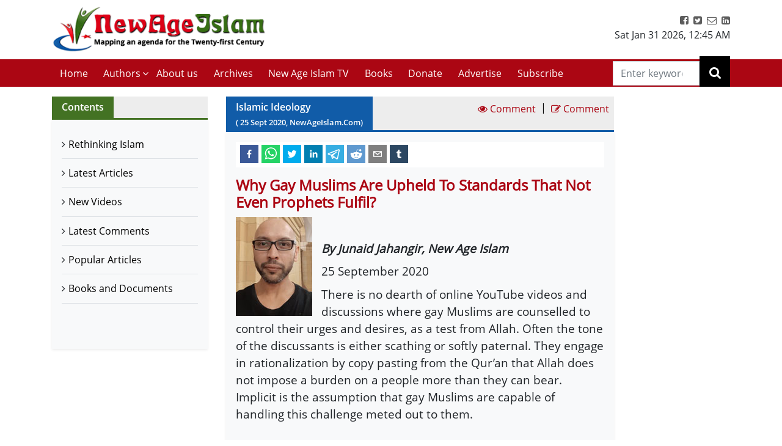

--- FILE ---
content_type: text/html; charset=utf-8
request_url: https://www.newageislam.com/islamic-ideology/junaid-jahangir-new-age-islam/why-gay-muslims-are-upheld-to-standards-that-not-even-prophets-fulfil/d/122948
body_size: 27843
content:

  <!DOCTYPE html>
  <html lang="en">
    <head>
    <meta charset="utf-8" />
    <title data-react-helmet="true">Why Gay Muslims Are Upheld To Standards That Not Even Prophets Fulfil? | Junaid Jahangir, New Age Islam | New Age Islam | Islamic News and Views | Moderate Muslims &amp; Islam</title>
    <meta data-react-helmet="true" name="description" content="Get all the news and views on Rethinking Islamic Religion, preventing radicalisation and de-radicalisation. New Age Islam brings modern Muslims closer to the original ideals and spirit of Islam &amp; Rethink on Islam. Visit us today!"/><meta data-react-helmet="true" property="og:title" content="Why Gay Muslims Are Upheld To Standards That Not Even Prophets Fulfil? | Junaid Jahangir, New Age Islam"/><meta data-react-helmet="true" name="og:description" content="And in all this, gay Muslims are being asked to
bear an Asr (undue hardship) that was
not even asked of the Prophets. If anything, the lives of the Prophets indicate
how they had multiple avenues of sexual expression, with Solomon at 700 wives
and 300 concubines….."/><meta data-react-helmet="true" property="og:url" content="https://www.newageislam.com/islamic-ideology/junaid-jahangir-new-age-islam/-gay-muslims-upheld-standards-that-even-prophets-fulfil/d/122948"/><meta data-react-helmet="true" name="abstract" content="About Islam, Islamic Religion and Muslims"/><meta data-react-helmet="true" name="robots" content="index, follow"/>
    <link data-react-helmet="true" rel="canonical" href="https://www.newageislam.com/islamic-ideology/junaid-jahangir-new-age-islam/-gay-muslims-upheld-standards-that-even-prophets-fulfil/d/122948"/>
    <link
    rel="icon"
    href="/newageislam-favicon.jpg"
    type="image/x-icon"
  />
    <meta
      name="viewport"
      content="width=device-width, initial-scale=1, shrink-to-fit=no"
    />
    <meta name="theme-color" content="#000000" />
	<meta name="google-site-verification" content="o9aMtfcgyOfBT6Nvu3ctNY5L_ozb1frrMDuTcaoinNc" />
    <meta http-equiv="Content-Type" content="text/html; charset=utf-8" />
	<link rel="manifest" href="/manifest.json">
    <link rel="stylesheet" href="https://stackpath.bootstrapcdn.com/bootstrap/4.5.2/css/bootstrap.min.css" integrity="sha384-JcKb8q3iqJ61gNV9KGb8thSsNjpSL0n8PARn9HuZOnIxN0hoP+VmmDGMN5t9UJ0Z" crossorigin="anonymous">
    <link rel="stylesheet" href="https://stackpath.bootstrapcdn.com/font-awesome/4.7.0/css/font-awesome.min.css" integrity="sha384-wvfXpqpZZVQGK6TAh5PVlGOfQNHSoD2xbE+QkPxCAFlNEevoEH3Sl0sibVcOQVnN" crossorigin="anonymous">
    <style>	
    body {
      @font-face {
        font-family: 'Pacifico';
        font-style: normal;
        font-weight: 400;
        src: local('Pacifico Regular'), local('Pacifico-Regular'), url(https://fonts.gstatic.com/s/pacifico/v12/FwZY7-Qmy14u9lezJ-6H6MmBp0u-.woff2) format('woff2');
        font-display: swap;
      }	
    }
    </style>
    <link data-chunk="main" rel="stylesheet" href="/main.3aae61f4.css">
    <link data-chunk="main" rel="preload" as="style" href="/main.3aae61f4.css">
<link data-chunk="main" rel="preload" as="script" href="/bundle.3aae61f4.js">
<link data-chunk="pages-list-component-jsx" rel="preload" as="script" href="/14.bundle.3aae61f4.js">
<link data-chunk="pages-search-component-jsx" rel="preload" as="script" href="/18.bundle.3aae61f4.js">
<link data-chunk="pages-archives-page-component-jsx" rel="preload" as="script" href="/5.bundle.3aae61f4.js">
<link data-chunk="pages-latest-articles-component-jsx" rel="preload" as="script" href="/11.bundle.3aae61f4.js">
<link data-chunk="pages-view-comments-page-jsx" rel="preload" as="script" href="/21.bundle.3aae61f4.js">
<link data-chunk="pages-advertise-component-jsx" rel="preload" as="script" href="/4.bundle.3aae61f4.js">
<link data-chunk="pages-popular-articles-component-jsx" rel="preload" as="script" href="/15.bundle.3aae61f4.js">
<link data-chunk="pages-privacypolicy-component-jsx" rel="preload" as="script" href="/16.bundle.3aae61f4.js">
<link data-chunk="pages-latest-comments-component-jsx" rel="preload" as="script" href="/12.bundle.3aae61f4.js">
<link data-chunk="pages-contacts-component-jsx" rel="preload" as="script" href="/7.bundle.3aae61f4.js">
<link data-chunk="pages-donate-component-jsx" rel="preload" as="script" href="/9.bundle.3aae61f4.js">
<link data-chunk="pages-bestofbefore-component-jsx" rel="preload" as="script" href="/6.bundle.3aae61f4.js">
<link data-chunk="pages-subscribepage-component-jsx" rel="preload" as="script" href="/19.bundle.3aae61f4.js">
<link data-chunk="pages-latest-videos-component-jsx" rel="preload" as="script" href="/13.bundle.3aae61f4.js">
<link data-chunk="pages-about-component-jsx" rel="preload" as="script" href="/3.bundle.3aae61f4.js">
<link data-chunk="pages-disclaimer-component-jsx" rel="preload" as="script" href="/8.bundle.3aae61f4.js">
<link data-chunk="pages-reportAbuse-jsx" rel="preload" as="script" href="/17.bundle.3aae61f4.js">
<link data-chunk="pages-unsubscribepage-component-jsx" rel="preload" as="script" href="/20.bundle.3aae61f4.js">
    </head>
    <body>
    <div id="root"><div><header class="mainHeader mb-3"><section class="headerTop py-2"><div class="container"><div class="row"><div class="col-12 col-sm-5 col-md-4 col-lg-4"><div class="myBrand"><a title="Home" class="d-block" href="/"><img src="/dafa36d0ddb3219931bc71a0c715907f.png" alt="New Age Islam" class="img-fluid" width="400" height="93"/></a></div></div><div class="col-12 col-sm-7 col-md-8 col-lg-8 d-sm-block"><div class="headerTopRight text-center text-sm-right"><ul class="list-inline m-0 p-0"><li class="list-inline-item"><a href="https://www.facebook.com/NewAgeIslam/" title="facebook"><i class="fa fa-facebook-square"></i></a></li><li class="list-inline-item"><a href="http://twitter.com/NewAgeIslam" title="twitter"><i class="fa fa-twitter-square"></i></a></li><li class="list-inline-item"><a href="mailto:editor@NewAgeIslam.com" title="Email"><i class="fa fa-envelope-o"></i></a></li><li class="list-inline-item"><a href="http://linkedin.com" title="Linkedin"><i class="fa fa-linkedin-square"></i></a></li></ul><div id="date_time_header" class="dateHeader">Sat Jan 31 2026<!-- -->,<!-- --> <!-- -->12:45 AM</div></div></div></div></div></section><section class="headerMenu"><div class="container"><div class="row"><div class="col-12 col-sm-12 col-md-12 col-lg-11 menuLeft hide"><div class="mobileIcon d-block d-lg-none"><i class="fa fa-bars"></i></div><div class="mobileName d-block d-lg-none py-3 mb-3 border-bottom"><a class="d-block" title="Home" href="/"><img src="/dafa36d0ddb3219931bc71a0c715907f.png" alt="New Age Islam" class="img-fluid" width="270" height="69"/></a></div><ul class="list-inline m-0 headerMenuList"><li class="list-inline-item"><a title="Home" href="/">Home<!-- --> </a></li><li class="list-inline-item"><a href="#" title="Authors">Authors</a><i class="fa fa-angle-down position-absolute submenuhide"></i><ul class="list-unstyled m-0 subMenu position-absolute"><li><a title="Authors" href="/a/sultan-shahin"> <!-- -->Sultan Shahin<!-- --> </a></li><li><a title="Authors" href="/a/mohammad-yunus"> <!-- -->Mohammad Yunus<!-- --> </a></li><li><a title="Authors" href="/a/naseer-ahmed"> <!-- -->Naseer Ahmed<!-- --> </a></li><li><a title="Authors" href="/a/ghulam-ghaus"> <!-- -->Ghulam Ghaus<!-- --> </a></li><li><a title="Authors" href="/a/ghulam-rasool"> <!-- -->Ghulam Rasool<!-- --> </a></li><li><a title="Authors" href="/a/arshad-alam"> <!-- -->Arshad Alam<!-- --> </a></li><li><a title="Authors" href="/a/rashid-samnakay"> <!-- -->Rashid Samnakay<!-- --> </a></li><li><a title="Authors" href="/a/sohail-arshad-"> <!-- -->Sohail Arshad  <!-- --> </a></li><li><a title="Authors" href="/a/new-age-islam-staff-writer"> <!-- -->New Age Islam Staff Writer<!-- --> </a></li><li><a title="Authors" href="/a/new-age-islam-correspondent"> <!-- -->New Age Islam Correspondent<!-- --> </a></li><li><a title="Authors" href="/a/new-age-islam-edit-desk"> <!-- -->New Age Islam Edit Desk<!-- --> </a></li><li><a title="Authors" href="/a/yoginder-s-sikand-"> <!-- -->Yoginder S. Sikand <!-- --> </a></li><li><a title="Authors" href="/a/arman-neyazi"> <!-- -->Arman Neyazi<!-- --> </a></li><li><a title="Authors" href="/a/nastik-durani-"> <!-- -->Nastik Durani <!-- --> </a></li><li><a title="Authors" href="/a/basil-hijazi-"> <!-- -->Basil Hijazi <!-- --> </a></li><li><a title="Authors" href="/a/maryam-sakeenah-"> <!-- -->Maryam Sakeenah  <!-- --> </a></li><li><a title="Authors" href="/a/roshan"> <!-- -->Roshan<!-- --> </a></li><li><a title="Authors" href="/a/umm-abdullah"> <!-- -->Umm Abdullah<!-- --> </a></li><li><a title="Authors" href="/a/nigar-ataulla-"> <!-- -->Nigar Ataulla <!-- --> </a></li><li><a title="Authors" href="/a/aftab-ahmad"> <!-- -->Aftab Ahmad<!-- --> </a></li><li><a title="Authors" href="/a/prof-c-m-naim-"> <!-- -->Prof. C. M. Naim <!-- --> </a></li><li><a title="Authors" href="/a/prof-masood-alam-falahi-"> <!-- -->Prof. Masood Alam Falahi <!-- --> </a></li><li><a title="Authors" href="/a/dr-john-andrew-morrow-imam-ilyas-islam"> <!-- -->Dr. John Andrew Morrow (Imam Ilyas Islam)<!-- --> </a></li><li><a title="Authors" href="/a/charles-upton-"> <!-- -->Charles Upton  <!-- --> </a></li><li><a title="Authors" href="/a/pervez-hoodbhoy-"> <!-- -->Pervez Hoodbhoy <!-- --> </a></li><li><a title="Authors" href="/a/javed-ahmad-ghamidi-"> <!-- -->Javed Ahmad Ghamidi <!-- --> </a></li><li><a title="Authors" href="/a/moin-qazi"> <!-- -->Moin Qazi<!-- --> </a></li><li><a title="Authors" href="/a/justin-jones-"> <!-- -->Justin Jones <!-- --> </a></li><li><a title="Authors" href="/a/mushtaq-ul-haq-ahmad-sikander"> <!-- -->Mushtaq Ul Haq Ahmad Sikander<!-- --> </a></li><li><a title="Authors" href="/a/junaid-jahangir"> <!-- -->Junaid Jahangir<!-- --> </a></li><li><a title="Authors" href="/a/dr-adis-duderija"> <!-- -->Dr. Adis Duderija<!-- --> </a></li><li><a title="Authors" href="/a/abdur-rahman-hamza-"> <!-- -->Abdur Rahman Hamza  <!-- --> </a></li><li><a title="Authors" href="/a/kaniz-fatma"> <!-- -->Kaniz Fatma<!-- --> </a></li><li><a title="Authors" href="/a/asif-merchant-"> <!-- -->Asif Merchant <!-- --> </a></li><li><a title="Authors" href="/a/dr-mike-ghous-"> <!-- -->Dr. Mike Ghous  <!-- --> </a></li><li><a title="Authors" href="/a/mohammad-r-awal-"> <!-- -->Mohammad R. Awal <!-- --> </a></li><li><a title="Authors" href="/a/dr-mohammad-nejatullah-siddiqui-"> <!-- -->Dr. Mohammad Nejatullah Siddiqui  <!-- --> </a></li><li><a title="Authors" href="/a/anita-mckone-"> <!-- -->Anita McKone <!-- --> </a></li><li><a title="Authors" href="/a/dr-qaiser-shamim-"> <!-- -->Dr. Qaiser Shamim <!-- --> </a></li><li><a title="Authors" href="/a/sharifah-munirah-alatas"> <!-- -->Sharifah Munirah Alatas<!-- --> </a></li><li><a title="Authors" href="/a/shakeel-shamsi"> <!-- -->Shakeel Shamsi<!-- --> </a></li><li><a title="Authors" href="/a/hassan-radwan"> <!-- -->Hassan Radwan<!-- --> </a></li><li><a title="Authors" href="/a/maria-khan-"> <!-- -->Maria Khan <!-- --> </a></li><li><a title="Authors" href="/a/a-rahman-"> <!-- -->A Rahman  <!-- --> </a></li><li><a title="Authors" href="/a/tufail-ahmad-"> <!-- -->Tufail Ahmad <!-- --> </a></li><li><a title="Authors" href="/a/dr-kausar-fatima-"> <!-- -->Dr. Kausar Fatima  <!-- --> </a></li><li><a title="Authors" href="/a/prof-parvin-sultana-"> <!-- -->Prof. Parvin Sultana  <!-- --> </a></li><li><a title="Authors" href="/a/s-mubashir-noor"> <!-- -->S. Mubashir Noor<!-- --> </a></li><li><a title="Authors" href="/a/syed-rizvi-"> <!-- -->Syed Rizvi <!-- --> </a></li><li><a title="Authors" href="/a/maulana-syed-aleem-ashraf-jaisi-"> <!-- -->Maulana Syed Aleem Ashraf Jaisi <!-- --> </a></li><li><a title="Authors" href="/a/imam-shamshad-a-nasir-"> <!-- -->Imam Shamshad A. Nasir <!-- --> </a></li><li><a title="Authors" href="/a/sharif-arshad"> <!-- -->Sharif Arshad<!-- --> </a></li><li><a title="Authors" href="/a/a-faizur-rahman"> <!-- -->A. Faizur Rahman<!-- --> </a></li><li><a title="Authors" href="/a/maulana-wahiduddin-khan-"> <!-- -->Maulana Wahiduddin Khan <!-- --> </a></li><li><a title="Authors" href="/a/dr-deeba-abedi-"> <!-- -->Dr. Deeba Abedi  <!-- --> </a></li><li><a title="Authors" href="/a/ayesha-hareem-"> <!-- -->Ayesha Hareem <!-- --> </a></li><li><a title="Authors" href="/a/canon-alan-amos-"> <!-- -->Canon Alan Amos  <!-- --> </a></li><li><a title="Authors" href="/a/danish-raza-"> <!-- -->Danish Raza <!-- --> </a></li><li><a title="Authors" href="/a/ikram-ahmed"> <!-- -->Ikram Ahmed<!-- --> </a></li><li><a title="Authors" href="/a/ashfaque-syed"> <!-- -->Ashfaque Syed<!-- --> </a></li><li><a title="Authors" href="/a/prof-akhtarul-wasey-"> <!-- -->Prof. Akhtarul Wasey <!-- --> </a></li><li><a title="Authors" href="/a/zafarul-islam-khan-"> <!-- -->Zafarul Islam Khan <!-- --> </a></li><li><a title="Authors" href="/a/mohsin-khan-"> <!-- -->Mohsin Khan  <!-- --> </a></li><li><a title="Authors" href="/a/roshan-shah"> <!-- -->Roshan Shah<!-- --> </a></li><li><a title="Authors" href="/a/maulana-dr-waris-mazhari-"> <!-- -->Maulana Dr. Waris Mazhari <!-- --> </a></li><li><a title="Authors" href="/a/rabbi-allen-s-maller-"> <!-- -->Rabbi Allen S. Maller <!-- --> </a></li><li><a title="Authors" href="/a/fr-victor-edwin-sj-"> <!-- -->Fr. Victor Edwin SJ    <!-- --> </a></li><li><a title="Authors" href="/a/fr-michael-d-calabria-"> <!-- -->Fr. Michael D. Calabria <!-- --> </a></li><li><a title="Authors" href="/a/fr-thomas-v"> <!-- -->Fr. Thomas V<!-- --> </a></li><li><a title="Authors" href="/a/fr-midhun-j-francis-"> <!-- -->Fr. Midhun J Francis <!-- --> </a></li><li><a title="Authors" href="/a/va-mohamad-ashrof"> <!-- -->V.A. Mohamad Ashrof<!-- --> </a></li><li><a title="Authors" href="/a/syed-sadruddin-hussain-"> <!-- -->Syed Sadruddin Hussain  <!-- --> </a></li><li><a title="Authors" href="/a/robert-j-burrowes"> <!-- -->Robert J. Burrowes<!-- --> </a></li><li><a title="Authors" href="/a/john-scales-avery"> <!-- -->John Scales Avery<!-- --> </a></li><li><a title="Authors" href="/a/prof-henry-francis-b-espiritu-"> <!-- -->Prof. Henry Francis B. Espiritu <!-- --> </a></li><li><a title="Authors" href="/a/to-shanavas"> <!-- -->T.O. Shanavas<!-- --> </a></li><li><a title="Authors" href="/a/kazi-wadud-nawaz-"> <!-- -->Kazi Wadud Nawaz <!-- --> </a></li><li><a title="Authors" href="/a/vm-khaleelur-rahman-"> <!-- -->V.M. Khaleelur Rahman  <!-- --> </a></li><li><a title="Authors" href="/a/belinda-f-espiritu-"> <!-- -->Belinda F. Espiritu  <!-- --> </a></li><li><a title="Authors" href="/a/s-m-pasha-"> <!-- -->S. M. Pasha  <!-- --> </a></li><li><a title="Authors" href="/a/misbahul-huda-"> <!-- -->Misbahul Huda <!-- --> </a></li><li><a title="Authors" href="/a/ziaur-rahman"> <!-- -->Ziaur Rahman<!-- --> </a></li><li><a title="Authors" href="/a/iftekhar-hai-"> <!-- -->Iftekhar Hai <!-- --> </a></li><li><a title="Authors" href="/a/nauman-sadiq-"> <!-- -->Nauman Sadiq  <!-- --> </a></li><li><a title="Authors" href="/a/allama-adnan-ibrahim-"> <!-- -->Allama Adnan Ibrahim <!-- --> </a></li><li><a title="Authors" href="/a/a-amrita-anandi-"> <!-- -->A. Amrita Anandi <!-- --> </a></li><li><a title="Authors" href="/a/khwaja-azhar-abbas-"> <!-- -->Khwaja Azhar Abbas <!-- --> </a></li><li><a title="Authors" href="/a/m-irfan-"> <!-- -->M. Irfan <!-- --> </a></li><li><a title="Authors" href="/a/p-joy"> <!-- -->P. Joy<!-- --> </a></li><li><a title="Authors" href="/a/ali-raihan-"> <!-- -->Ali Raihan <!-- --> </a></li><li><a title="Authors" href="/a/lubna-anwar-"> <!-- -->Lubna Anwar <!-- --> </a></li><li><a title="Authors" href="/a/waheed-rizvi-"> <!-- -->Waheed Rizvi  <!-- --> </a></li><li><a title="Authors" href="/a/dr-mohammad-najeeb-qasmi"> <!-- -->Dr. Mohammad Najeeb Qasmi<!-- --> </a></li><li><a title="Authors" href="/a/ahsan-ul-haq"> <!-- -->Ahsan ul Haq<!-- --> </a></li><li><a title="Authors" href="/a/mubashir-vp"> <!-- -->Mubashir VP<!-- --> </a></li><li><a title="Authors" href="/a/maulana-nauman-naeem-"> <!-- -->Maulana Nauman Naeem  <!-- --> </a></li><li><a title="Authors" href="/a/dr-vithal-rajan-"> <!-- -->Dr. Vithal Rajan <!-- --> </a></li><li><a title="Authors" href="/a/somali-k-chakrabarti-"> <!-- -->Somali K Chakrabarti  <!-- --> </a></li><li><a title="Authors" href="/a/nasim-yousaf-"> <!-- -->Nasim Yousaf <!-- --> </a></li><li><a title="Authors" href="/a/feroze-mithiborwala"> <!-- -->Feroze Mithiborwala<!-- --> </a></li><li><a title="Authors" href="/a/dr-ibrahim-b-syed"> <!-- -->Dr. Ibrahim B. Syed<!-- --> </a></li><li><a title="Authors" href="/a/dr-mih-farooqi"> <!-- -->Dr. M.I.H. Farooqi<!-- --> </a></li><li><a title="Authors" href="/a/mohammad-hashim-"> <!-- -->Mohammad Hashim <!-- --> </a></li><li><a title="Authors" href="/a/sam-westrop"> <!-- -->Sam Westrop<!-- --> </a></li><li><a title="Authors" href="/a/maulana-tauqir-raza-barailvi-"> <!-- -->Maulana Tauqir Raza Barailvi <!-- --> </a></li><li><a title="Authors" href="/a/mufti-asjad-raza-qadri"> <!-- -->Mufti Asjad Raza Qadri<!-- --> </a></li><li><a title="Authors" href="/a/mubarak-kapdi"> <!-- -->Mubarak Kapdi<!-- --> </a></li><li><a title="Authors" href="/a/mufti-asjad-raza-qadri"> <!-- -->Mufti Asjad Raza Qadri<!-- --> </a></li><li><a title="Authors" href="/a/dr-mohammad-abuhamdiyyah-"> <!-- -->Dr Mohammad Abuhamdiyyah  <!-- --> </a></li><li><a title="Authors" href="/a/zahur-raza-misbahi-"> <!-- -->Zahur Raza Misbahi  <!-- --> </a></li><li><a title="Authors" href="/a/irshad-mahmood-"> <!-- -->Irshad Mahmood  <!-- --> </a></li><li><a title="Authors" href="/a/irshad-ahmad-bhat-"> <!-- -->Irshad Ahmad Bhat <!-- --> </a></li><li><a title="Authors" href="/a/zahid-sultan-magray-"> <!-- -->Zahid Sultan Magray  <!-- --> </a></li><li><a title="Authors" href="/a/a-rahi-"> <!-- -->A. Rahi  <!-- --> </a></li><li><a title="Authors" href="/a/allama-rahmatullah-tarique-"> <!-- -->Allama Rahmatullah Tarique  <!-- --> </a></li><li><a title="Authors" href="/a/swami-lakshmi-shankaracharya-"> <!-- -->Swami Lakshmi Shankaracharya <!-- --> </a></li><li><a title="Authors" href="/a/gouthama-siddarthan-"> <!-- -->Gouthama Siddarthan  <!-- --> </a></li><li><a title="Authors" href="/a/heesha-she"> <!-- -->Heesha She<!-- --> </a></li><li><a title="Authors" href="/a/tabassum-"> <!-- -->Tabassum <!-- --> </a></li><li><a title="Authors" href="/a/iqbal-r-sama-"> <!-- -->Iqbal R. Sama  <!-- --> </a></li><li><a title="Authors" href="/a/suleiman-khan-"> <!-- -->Suleiman Khan  <!-- --> </a></li><li><a title="Authors" href="/a/neza-t-reyhan-"> <!-- -->Neza T. Reyhan <!-- --> </a></li><li><a title="Authors" href="/a/k-suhela-"> <!-- -->K. Suhela <!-- --> </a></li><li><a title="Authors" href="/a/binkles-"> <!-- -->Binkles  <!-- --> </a></li><li><a title="Authors" href="/a/reshu"> <!-- -->Reshu<!-- --> </a></li><li><a title="Authors" href="/a/sumit-paul"> <!-- -->Sumit Paul<!-- --> </a></li><li><a title="Authors" href="/a/saquib-salim"> <!-- -->Saquib Salim<!-- --> </a></li><li><a title="Authors" href="/a/grace-mubashir"> <!-- -->Grace Mubashir<!-- --> </a></li><li><a title="Authors" href="/a/hasan-mahmud"> <!-- -->Hasan Mahmud<!-- --> </a></li><li><a title="Authors" href="/a/mohammad-ali"> <!-- -->Mohammad Ali<!-- --> </a></li><li><a title="Authors" href="/a/dr-mohammad-ghitreef"> <!-- -->Dr. Mohammad Ghitreef<!-- --> </a></li><li><a title="Authors" href="/a/sahil-razvi"> <!-- -->Sahil Razvi<!-- --> </a></li><li><a title="Authors" href="/a/syed-amjad-hussain"> <!-- -->Syed Amjad Hussain<!-- --> </a></li></ul></li><li class="list-inline-item"><a title="About us" href="/about">About us</a></li><li class="list-inline-item"><a title="Archives" href="/bestArticles">Archives</a></li><li class="list-inline-item"><a rel="noopener noreferrer" title="New Age Islam TV" href="/latestVideos">New Age Islam TV</a></li><li class="list-inline-item"><a title="Books and Documents" href="/a/books-and-documents">Books</a></li><li class="list-inline-item"><a title="Donate" href="/donate">Donate</a></li><li class="list-inline-item"><a title="Advertise" href="/advertise">Advertise</a></li><li class="list-inline-item"><a title="Subscribe" href="/subscribe">Subscribe</a></li></ul></div><div class="col-12 col-sm-12 col-md-12 col-lg-1 searchRight"><div class="dexktopSearchWrap text-center"><div class="dexktopSearchIcon float-right position-relative"><i class="fa fa-search"></i><input type="search" name="search" class="form-control rounded-0" placeholder="Enter keywords" value=""/></div></div></div></div></div></section></header><section class="innerPageWrap pb-5 contactPage"><div class="container"><div class="row"><aside class="col-12 col-sm-12 col-md-4 col-lg-3"><div class="sidebarWrap"><div class="sectionTitle greenTitleBg clearfix d-flex"><h2 class="m-0 float-left mr-auto px-3">Contents</h2></div><div class="pagesLinks bg-light shadow-sm"><ul class="m-0 list-unstyled p-3"><li class="border-bottom"><a title="Rethinking Islam" rel="noreferrer" href="/bestOfArticles">Rethinking Islam</a></li><li class="border-bottom"><a title="Latest Articles" rel="noreferrer" href="/latestArticles">Latest Articles</a></li><li class="border-bottom"><a title="New Videos" rel="noreferrer" href="/latestVideos">New Videos</a></li><li class="border-bottom"><a title="Latest Comments" rel="noreferrer" href="/latestComments">Latest Comments</a></li><li class="border-bottom"><a title="Popular Articles" rel="noreferrer" href="/popularArticles">Popular Articles</a></li><li class="border-bottom"><a title="Books and Documents" rel="noreferrer" href="/a/books-and-documents">Books and Documents</a></li></ul></div></div></aside> <div class="col-12 col-sm-12 col-md-8 col-lg-7"><div class="sectionTitle blueTitleBg clearfix d-flex"><h2 class="m-0 float-left mr-auto px-3">Islamic Ideology<!-- --> <small>( <!-- -->25<!-- --> <!-- -->Sept<!-- --> <!-- -->2020<!-- -->, NewAgeIslam.Com)</small></h2><a class="p-2" href="#viewComment" title="View Comment"><i class="fa fa-eye"></i> <span>Comment</span></a> <span class="divide">|</span><a class="p-2" href="#articleCommentForm" title="Write a Comment"><i class="fa fa-pencil-square-o"></i> <span>Comment</span></a></div><div class="pageWrap p-3 bg-light shadow-sm"><div class="sharePost"><div class="shared-icons"><button aria-label="facebook" class="react-share__ShareButton" style="background-color:transparent;border:none;padding:0;font:inherit;color:inherit;cursor:pointer"><svg viewBox="0 0 64 64" width="64" height="64"><rect width="64" height="64" rx="0" ry="0" fill="#3b5998"></rect><path d="M34.1,47V33.3h4.6l0.7-5.3h-5.3v-3.4c0-1.5,0.4-2.6,2.6-2.6l2.8,0v-4.8c-0.5-0.1-2.2-0.2-4.1-0.2 c-4.1,0-6.9,2.5-6.9,7V28H24v5.3h4.6V47H34.1z" fill="white"></path></svg></button><button quote="Why Gay Muslims Are Upheld To Standards That Not Even Prophets Fulfil?" hashtag="Why Gay Muslims Are Upheld To Standards That Not Even Prophets Fulfil?" aria-label="whatsapp" class="react-share__ShareButton" style="background-color:transparent;border:none;padding:0;font:inherit;color:inherit;cursor:pointer"><svg viewBox="0 0 64 64" width="64" height="64"><rect width="64" height="64" rx="0" ry="0" fill="#25D366"></rect><path d="m42.32286,33.93287c-0.5178,-0.2589 -3.04726,-1.49644 -3.52105,-1.66732c-0.4712,-0.17346 -0.81554,-0.2589 -1.15987,0.2589c-0.34175,0.51004 -1.33075,1.66474 -1.63108,2.00648c-0.30032,0.33658 -0.60064,0.36247 -1.11327,0.12945c-0.5178,-0.2589 -2.17994,-0.80259 -4.14759,-2.56312c-1.53269,-1.37217 -2.56312,-3.05503 -2.86603,-3.57283c-0.30033,-0.5178 -0.03366,-0.80259 0.22524,-1.06149c0.23301,-0.23301 0.5178,-0.59547 0.7767,-0.90616c0.25372,-0.31068 0.33657,-0.5178 0.51262,-0.85437c0.17088,-0.36246 0.08544,-0.64725 -0.04402,-0.90615c-0.12945,-0.2589 -1.15987,-2.79613 -1.58964,-3.80584c-0.41424,-1.00971 -0.84142,-0.88027 -1.15987,-0.88027c-0.29773,-0.02588 -0.64208,-0.02588 -0.98382,-0.02588c-0.34693,0 -0.90616,0.12945 -1.37736,0.62136c-0.4712,0.5178 -1.80194,1.76053 -1.80194,4.27186c0,2.51134 1.84596,4.945 2.10227,5.30747c0.2589,0.33657 3.63497,5.51458 8.80262,7.74113c1.23237,0.5178 2.1903,0.82848 2.94111,1.08738c1.23237,0.38836 2.35599,0.33657 3.24402,0.20712c0.99159,-0.15534 3.04985,-1.24272 3.47963,-2.45956c0.44013,-1.21683 0.44013,-2.22654 0.31068,-2.45955c-0.12945,-0.23301 -0.46601,-0.36247 -0.98382,-0.59548m-9.40068,12.84407l-0.02589,0c-3.05503,0 -6.08417,-0.82849 -8.72495,-2.38189l-0.62136,-0.37023l-6.47252,1.68286l1.73463,-6.29129l-0.41424,-0.64725c-1.70875,-2.71846 -2.6149,-5.85116 -2.6149,-9.07706c0,-9.39809 7.68934,-17.06155 17.15993,-17.06155c4.58253,0 8.88029,1.78642 12.11655,5.02268c3.23625,3.21036 5.02267,7.50812 5.02267,12.06476c-0.0078,9.3981 -7.69712,17.06155 -17.14699,17.06155m14.58906,-31.58846c-3.93529,-3.80584 -9.1133,-5.95471 -14.62789,-5.95471c-11.36055,0 -20.60848,9.2065 -20.61625,20.52564c0,3.61684 0.94757,7.14565 2.75211,10.26282l-2.92557,10.63564l10.93337,-2.85309c3.0136,1.63108 6.4052,2.4958 9.85634,2.49839l0.01037,0c11.36574,0 20.61884,-9.2091 20.62403,-20.53082c0,-5.48093 -2.14111,-10.64081 -6.03239,-14.51915" fill="white"></path></svg></button><button quote="Why Gay Muslims Are Upheld To Standards That Not Even Prophets Fulfil?" hashtag="Why Gay Muslims Are Upheld To Standards That Not Even Prophets Fulfil?" aria-label="twitter" class="react-share__ShareButton" style="background-color:transparent;border:none;padding:0;font:inherit;color:inherit;cursor:pointer"><svg viewBox="0 0 64 64" width="64" height="64"><rect width="64" height="64" rx="0" ry="0" fill="#00aced"></rect><path d="M48,22.1c-1.2,0.5-2.4,0.9-3.8,1c1.4-0.8,2.4-2.1,2.9-3.6c-1.3,0.8-2.7,1.3-4.2,1.6 C41.7,19.8,40,19,38.2,19c-3.6,0-6.6,2.9-6.6,6.6c0,0.5,0.1,1,0.2,1.5c-5.5-0.3-10.3-2.9-13.5-6.9c-0.6,1-0.9,2.1-0.9,3.3 c0,2.3,1.2,4.3,2.9,5.5c-1.1,0-2.1-0.3-3-0.8c0,0,0,0.1,0,0.1c0,3.2,2.3,5.8,5.3,6.4c-0.6,0.1-1.1,0.2-1.7,0.2c-0.4,0-0.8,0-1.2-0.1 c0.8,2.6,3.3,4.5,6.1,4.6c-2.2,1.8-5.1,2.8-8.2,2.8c-0.5,0-1.1,0-1.6-0.1c2.9,1.9,6.4,2.9,10.1,2.9c12.1,0,18.7-10,18.7-18.7 c0-0.3,0-0.6,0-0.8C46,24.5,47.1,23.4,48,22.1z" fill="white"></path></svg></button><button quote="Why Gay Muslims Are Upheld To Standards That Not Even Prophets Fulfil?" hashtag="Why Gay Muslims Are Upheld To Standards That Not Even Prophets Fulfil?" aria-label="linkedin" class="react-share__ShareButton" style="background-color:transparent;border:none;padding:0;font:inherit;color:inherit;cursor:pointer"><svg viewBox="0 0 64 64" width="64" height="64"><rect width="64" height="64" rx="0" ry="0" fill="#007fb1"></rect><path d="M20.4,44h5.4V26.6h-5.4V44z M23.1,18c-1.7,0-3.1,1.4-3.1,3.1c0,1.7,1.4,3.1,3.1,3.1 c1.7,0,3.1-1.4,3.1-3.1C26.2,19.4,24.8,18,23.1,18z M39.5,26.2c-2.6,0-4.4,1.4-5.1,2.8h-0.1v-2.4h-5.2V44h5.4v-8.6 c0-2.3,0.4-4.5,3.2-4.5c2.8,0,2.8,2.6,2.8,4.6V44H46v-9.5C46,29.8,45,26.2,39.5,26.2z" fill="white"></path></svg></button><button quote="Why Gay Muslims Are Upheld To Standards That Not Even Prophets Fulfil?" hashtag="Why Gay Muslims Are Upheld To Standards That Not Even Prophets Fulfil?" aria-label="telegram" class="react-share__ShareButton" style="background-color:transparent;border:none;padding:0;font:inherit;color:inherit;cursor:pointer"><svg viewBox="0 0 64 64" width="64" height="64"><rect width="64" height="64" rx="0" ry="0" fill="#37aee2"></rect><path d="m45.90873,15.44335c-0.6901,-0.0281 -1.37668,0.14048 -1.96142,0.41265c-0.84989,0.32661 -8.63939,3.33986 -16.5237,6.39174c-3.9685,1.53296 -7.93349,3.06593 -10.98537,4.24067c-3.05012,1.1765 -5.34694,2.05098 -5.4681,2.09312c-0.80775,0.28096 -1.89996,0.63566 -2.82712,1.72788c-0.23354,0.27218 -0.46884,0.62161 -0.58825,1.10275c-0.11941,0.48114 -0.06673,1.09222 0.16682,1.5716c0.46533,0.96052 1.25376,1.35737 2.18443,1.71383c3.09051,0.99037 6.28638,1.93508 8.93263,2.8236c0.97632,3.44171 1.91401,6.89571 2.84116,10.34268c0.30554,0.69185 0.97105,0.94823 1.65764,0.95525l-0.00351,0.03512c0,0 0.53908,0.05268 1.06412,-0.07375c0.52679,-0.12292 1.18879,-0.42846 1.79109,-0.99212c0.662,-0.62161 2.45836,-2.38812 3.47683,-3.38552l7.6736,5.66477l0.06146,0.03512c0,0 0.84989,0.59703 2.09312,0.68132c0.62161,0.04214 1.4399,-0.07726 2.14229,-0.59176c0.70766,-0.51626 1.1765,-1.34683 1.396,-2.29506c0.65673,-2.86224 5.00979,-23.57745 5.75257,-27.00686l-0.02107,0.08077c0.51977,-1.93157 0.32837,-3.70159 -0.87096,-4.74991c-0.60054,-0.52152 -1.2924,-0.7498 -1.98425,-0.77965l0,0.00176zm-0.2072,3.29069c0.04741,0.0439 0.0439,0.0439 0.00351,0.04741c-0.01229,-0.00351 0.14048,0.2072 -0.15804,1.32576l-0.01229,0.04214l-0.00878,0.03863c-0.75858,3.50668 -5.15554,24.40802 -5.74203,26.96472c-0.08077,0.34417 -0.11414,0.31959 -0.09482,0.29852c-0.1756,-0.02634 -0.50045,-0.16506 -0.52679,-0.1756l-13.13468,-9.70175c4.4988,-4.33199 9.09945,-8.25307 13.744,-12.43229c0.8218,-0.41265 0.68483,-1.68573 -0.29852,-1.70681c-1.04305,0.24584 -1.92279,0.99564 -2.8798,1.47502c-5.49971,3.2626 -11.11882,6.13186 -16.55882,9.49279c-2.792,-0.97105 -5.57873,-1.77704 -8.15298,-2.57601c2.2336,-0.89555 4.00889,-1.55579 5.75608,-2.23009c3.05188,-1.1765 7.01687,-2.7042 10.98537,-4.24067c7.94051,-3.06944 15.92667,-6.16346 16.62028,-6.43037l0.05619,-0.02283l0.05268,-0.02283c0.19316,-0.0878 0.30378,-0.09658 0.35471,-0.10009c0,0 -0.01756,-0.05795 -0.00351,-0.04566l-0.00176,0zm-20.91715,22.0638l2.16687,1.60145c-0.93418,0.91311 -1.81743,1.77353 -2.45485,2.38812l0.28798,-3.98957" fill="white"></path></svg></button><button quote="Why Gay Muslims Are Upheld To Standards That Not Even Prophets Fulfil?" hashtag="Why Gay Muslims Are Upheld To Standards That Not Even Prophets Fulfil?" aria-label="reddit" class="react-share__ShareButton" style="background-color:transparent;border:none;padding:0;font:inherit;color:inherit;cursor:pointer"><svg viewBox="0 0 64 64" width="64" height="64"><rect width="64" height="64" rx="0" ry="0" fill="#5f99cf"></rect><path d="m 52.8165,31.942362 c 0,-2.4803 -2.0264,-4.4965 -4.5169,-4.4965 -1.2155,0 -2.3171,0.4862 -3.128,1.2682 -3.077,-2.0247 -7.2403,-3.3133 -11.8507,-3.4782 l 2.5211,-7.9373 6.8272,1.5997 -0.0102,0.0986 c 0,2.0281 1.6575,3.6771 3.6958,3.6771 2.0366,0 3.6924,-1.649 3.6924,-3.6771 0,-2.0281 -1.6575,-3.6788 -3.6924,-3.6788 -1.564,0 -2.8968,0.9758 -3.4357,2.3443 l -7.3593,-1.7255 c -0.3213,-0.0782 -0.6477,0.1071 -0.748,0.4233 L 32,25.212062 c -4.8246,0.0578 -9.1953,1.3566 -12.41,3.4425 -0.8058,-0.7446 -1.8751,-1.2104 -3.0583,-1.2104 -2.4905,0 -4.5152,2.0179 -4.5152,4.4982 0,1.649 0.9061,3.0787 2.2389,3.8607 -0.0884,0.4794 -0.1462,0.9639 -0.1462,1.4569 0,6.6487 8.1736,12.0581 18.2223,12.0581 10.0487,0 18.224,-5.4094 18.224,-12.0581 0,-0.4658 -0.0493,-0.9248 -0.1275,-1.377 1.4144,-0.7599 2.3885,-2.2304 2.3885,-3.9406 z m -29.2808,3.0872 c 0,-1.4756 1.207,-2.6775 2.6894,-2.6775 1.4824,0 2.6877,1.2019 2.6877,2.6775 0,1.4756 -1.2053,2.6758 -2.6877,2.6758 -1.4824,0 -2.6894,-1.2002 -2.6894,-2.6758 z m 15.4037,7.9373 c -1.3549,1.3481 -3.4816,2.0043 -6.5008,2.0043 l -0.0221,-0.0051 -0.0221,0.0051 c -3.0209,0 -5.1476,-0.6562 -6.5008,-2.0043 -0.2465,-0.2448 -0.2465,-0.6443 0,-0.8891 0.2465,-0.2465 0.6477,-0.2465 0.8942,0 1.105,1.0999 2.9393,1.6337 5.6066,1.6337 l 0.0221,0.0051 0.0221,-0.0051 c 2.6673,0 4.5016,-0.5355 5.6066,-1.6354 0.2465,-0.2465 0.6477,-0.2448 0.8942,0 0.2465,0.2465 0.2465,0.6443 0,0.8908 z m -0.3213,-5.2615 c -1.4824,0 -2.6877,-1.2002 -2.6877,-2.6758 0,-1.4756 1.2053,-2.6775 2.6877,-2.6775 1.4824,0 2.6877,1.2019 2.6877,2.6775 0,1.4756 -1.2053,2.6758 -2.6877,2.6758 z" fill="white"></path></svg></button><button quote="Why Gay Muslims Are Upheld To Standards That Not Even Prophets Fulfil?" hashtag="Why Gay Muslims Are Upheld To Standards That Not Even Prophets Fulfil?" aria-label="email" class="react-share__ShareButton" style="background-color:transparent;border:none;padding:0;font:inherit;color:inherit;cursor:pointer"><svg viewBox="0 0 64 64" width="64" height="64"><rect width="64" height="64" rx="0" ry="0" fill="#7f7f7f"></rect><path d="M17,22v20h30V22H17z M41.1,25L32,32.1L22.9,25H41.1z M20,39V26.6l12,9.3l12-9.3V39H20z" fill="white"></path></svg></button><button quote="Why Gay Muslims Are Upheld To Standards That Not Even Prophets Fulfil?" hashtag="Why Gay Muslims Are Upheld To Standards That Not Even Prophets Fulfil?" aria-label="tumblr" class="react-share__ShareButton" style="background-color:transparent;border:none;padding:0;font:inherit;color:inherit;cursor:pointer"><svg viewBox="0 0 64 64" width="64" height="64"><rect width="64" height="64" rx="0" ry="0" fill="#2c4762"></rect><path d="M39.2,41c-0.6,0.3-1.6,0.5-2.4,0.5c-2.4,0.1-2.9-1.7-2.9-3v-9.3h6v-4.5h-6V17c0,0-4.3,0-4.4,0 c-0.1,0-0.2,0.1-0.2,0.2c-0.3,2.3-1.4,6.4-5.9,8.1v3.9h3V39c0,3.4,2.5,8.1,9,8c2.2,0,4.7-1,5.2-1.8L39.2,41z" fill="white"></path></svg></button></div></div><div class="articleListDetail "><h1 class="heading ">Why Gay Muslims Are Upheld To Standards That Not Even Prophets Fulfil?</h1><div class="article-detail"><p class="MsoNormal"><img src="https://www.newageislam.com/picture_library/Junaid_Jahangir_NewAgeIslam.jpg"></p><p class="MsoNormal"><b><i><span lang="EN-GB"><br></span></i></b></p><p class="MsoNormal"><b><i><span lang="EN-GB">By Junaid Jahangir,
New Age Islam<o:p></o:p></span></i></b></p>

<p class="MsoNormal"><span lang="EN-GB">25
September 2020<o:p></o:p></span></p>

<p class="MsoNormal"><span lang="EN-GB">There is no
dearth of online YouTube videos and discussions where gay Muslims are
counselled to control their urges and desires, as a test from Allah. Often the
tone of the discussants is either scathing or softly paternal. They engage in
rationalization by copy pasting from the Qur’an that Allah does not impose a
burden on a people more than they can bear. Implicit is the assumption that gay
Muslims are capable of handling this challenge meted out to them. <o:p></o:p></span></p>

<p class="MsoNormal"><span lang="EN-GB">&nbsp;</span><img src="https://www.newageislam.com/picture_library/Gay_Muslims_1_NewAgeIslam.jpg"></p>

<p class="MsoNormal"><span lang="EN-GB">&nbsp;</span></p>

<p class="MsoNormal"><span lang="EN-GB">The problem
with this narrative is that the same discussants go at length to showcase how
Islam means peace, offered human rights centuries before the West, stands
against oppression and calls out for social justice. Yet, when it comes to
LGBTQ concerns, they downplay the concerns of gay Muslims and expect them to
remain chaste for the rest of their lives. They can show pity but not respect
the right for the basic human need for sexual expression and fulfilment. <o:p></o:p></span></p><p class="MsoNormal"><span lang="EN-GB"><img src="https://www.newageislam.com/picture_library/Junaid_Jahangir_585_NewAgeI.jpg"></span></p><p class="MsoNormal"><span lang="EN-GB"><br></span></p>

<p class="MsoNormal"><span lang="EN-GB">They fail
to recognize that in the narratives on tests, it is generally assumed that
greater burdens are placed on Muslims with greater faith and lighter burdens on
those with lighter faith. This leads to the question that when did gay Muslims,
who are often scathingly reviled, become to be treated as those with superior
faith? <o:p></o:p></span></p>

<p class="MsoNormal"><span lang="EN-GB">&nbsp;</span><img src="https://www.newageislam.com/picture_library/Gay_Muslims_2_NewAgeIslam.jpg"></p>

<p class="MsoNoSpacing"><i><span lang="EN-GB" style="font-size:9.0pt;mso-bidi-font-size:11.0pt;mso-ansi-language:EN-GB">Joy,
in sunglasses, says LGBT Muslims face pressures of both homophobia and
Islamophobia<o:p></o:p></span></i></p>

<p class="MsoNoSpacing"><i><span lang="EN-GB" style="font-size:9.0pt;mso-bidi-font-size:11.0pt;mso-ansi-language:EN-GB">-----<o:p></o:p></span></i></p>

<p class="MsoNormal"><span lang="EN-GB">And in all
this, gay Muslims are being asked to bear an <i>Asr</i> (undue hardship) that was not even asked of the Prophets. If
anything, the lives of the Prophets indicate how they had multiple avenues of
sexual expression, with Solomon at 700 wives and 300 concubines. Indeed, to
showcase the Prophet as the greatest of them all, Muslim polemicists sought to
embellish the virility of the Prophet. <o:p></o:p></span></p><p class="MsoNormal"><b><span lang="EN-US">Also
Read: <o:p></o:p></span></b></p><p class="MsoNormal"><span lang="EN-GB">

</span></p><p class="MsoNormal"><b><span lang="EN-US"><a href="https://www.newageislam.com/islamic-ideology/junaid-jahangir-new-age-islam/the-holy-quran-why-were-the-verses-on-the-people-of-lut-revealed/d/123059" target="_blank"><span style="color: rgb(17, 92, 168); background: rgb(251, 251, 251); text-decoration-line: none;">The Holy Quran: Why Were The Verses On The People Of
Lut Revealed?</span></a><o:p></o:p></span></b></p>

<p class="MsoNormal"><span lang="EN-GB">Based on
the case they wanted to make, they exaggerated the age of Khadija to 40 (when
she would have been in her late twenties) and minimized the age of Aisha to 9
(when she would have been in her late teens to early twenties). <o:p></o:p></span></p>

<p class="MsoNormal"><span lang="EN-GB">The lives
of the Companions and the following jurists were no different. Muslim scholar
Kecia Ali quotes the 17th-century </span><span lang="EN-GB" style="font-family:
&quot;Calibri&quot;,sans-serif;mso-ansi-language:EN-GB">Ḥ</span><span lang="EN-GB">anafī jurist </span><span lang="EN-GB" style="font-family:&quot;Calibri&quot;,sans-serif;mso-ansi-language:EN-GB">Ḥ</span><span lang="EN-GB">a</span><span lang="EN-GB" style="font-family:&quot;Calibri&quot;,sans-serif;mso-ansi-language:EN-GB">ṣ</span><span lang="EN-GB">kafī, who opined that if a man, who
had four wives and a thousand concubines, was reproached for taking another
concubine, it was as if the critic had committed disbelief by reproaching a
permissible conduct. <o:p></o:p></span></p><p class="MsoNormal"><img src="https://www.newageislam.com/picture_library/Gay_Muslims_3_NewAgeIslam.jpg"></p>

<p class="MsoNormal"><span lang="EN-GB"><br></span></p><p class="MsoNormal"><span lang="EN-GB">Then there
is the Prophet David, who is accused of a grave sin in the Qur’anic passage
38:21-25. Khaleel Mohammed’s book </span><span lang="EN-US">“</span><span lang="EN-US"><a href="https://readingreligion.org/books/david-muslim-tradition"><i>David in the Muslim Tradition –
The Bathsheba Affair</i></a></span><span lang="EN-US">,” </span><span lang="EN-GB">extensively
documents how the Muslim position shifted from the Biblical account of David
being accused of adultery to him being sinless, based on the later doctrine of
inerrancy of Prophets. <o:p></o:p></span></p><p class="MsoNormal"><span lang="EN-GB"><b><span lang="EN-US">Also Read:</span></b></span></p><p class="MsoNormal"><span lang="EN-GB"></span></p><p class="MsoNormal"><b><span lang="EN-US"><a href="https://www.newageislam.com/islamic-ideology/junaid-jahangir-new-age-islam/to-sustain-an-lgbtq-affirming-islamic-discourse-lateral-violence-must-end/d/123021" target="_blank"><span style="color: black; background: rgb(251, 251, 251); text-decoration-line: none;">To Sustain an LGBTQ Affirming Islamic Discourse,
Lateral Violence Must End</span></a><o:p></o:p></span></b></p>

<p class="MsoNormal"><span lang="EN-GB">Biblical
tradition showcases how David was accused of placing Uriah the Hittite at the
frontline of the battle that got him killed, which allowed David to make his
advance towards his wife Bathsheba. <o:p></o:p></span></p><p class="MsoNormal"><span lang="EN-GB"><img src="https://www.newageislam.com/picture_library/LGBTQ_JJ_1a_NewAgeIslam.jpg"></span></p><p class="MsoNormal"><span lang="EN-GB"><br></span></p>

<p class="MsoNormal"><span lang="EN-GB">Generally,
Muslims believe that the Bible has been corrupted. Yet, Abdullah Saeed
showcases in his article </span><span lang="EN-US">“<a href="https://onlinelibrary.wiley.com/doi/abs/10.1111/j.1478-1913.2002.tb03751.x">The
Charge of Distortion of Jewish and Christian Scriptures</a>” </span><span lang="EN-GB">that many exegetes like Tabari,
Razi, Qurtubi, amongst others believed that the distortion was not on the text
but on the interpretations and that the scriptures today remain largely the
same as those that existed at the time of the Prophet. <o:p></o:p></span></p>

<p class="MsoNormal"><span lang="EN-GB">Keeping in
mind that the doctrine of the inerrancy of Prophets was a later invention and
that the corruption of the Jewish and Christian texts does not have the backing
of the Qur’an or the major exegetes, allows us to radically question the ethical
lessons Muslims derive from the story of the people of Lot.<o:p></o:p></span></p><p class="MsoNormal"><span lang="EN-GB"><b><span style="font-size:11.0pt;line-height:115%;font-family:&quot;Trebuchet MS&quot;,sans-serif;
mso-fareast-font-family:Calibri;mso-fareast-theme-font:minor-latin;mso-bidi-font-family:
&quot;Times New Roman&quot;;mso-bidi-theme-font:minor-bidi;mso-ansi-language:EN-IN;
mso-fareast-language:EN-US;mso-bidi-language:AR-SA">Also Read:&nbsp; </span></b><span lang="EN-GB" style="font-size:
11.0pt;line-height:115%;font-family:&quot;Trebuchet MS&quot;,sans-serif;mso-fareast-font-family:
Calibri;mso-fareast-theme-font:minor-latin;mso-bidi-font-family:&quot;Times New Roman&quot;;
mso-bidi-theme-font:minor-bidi;mso-ansi-language:EN-GB;mso-fareast-language:
EN-US;mso-bidi-language:AR-SA"><a href="https://www.newageislam.com/islamic-sharia-laws/muhammad-yunus-new-age-islam/gay-rights-versus-the-human-rights-of-gays-%E2%80%93-a-fresh-insight-into-the-broader-message-of-the-quran/d/8643" target="_blank"><b><span style="color:#0070C0;
background:#FBFBFB">‘Gay Rights’ Versus The ‘Human Rights Of Gays’ – A Fresh
Insight Into The Broader Message Of The Qur’an</span></b></a></span></span></p>

<p class="MsoNormal"><span lang="EN-GB">Whereas
Muslims and for that matter conservative Christians and orthodox Jews emphasize
the sin of homosexual expression, the same story, when seen in its entirety
including the Biblical passages, raises a lot more questions than it answers.
This is especially so when the focus in the story is shifted from the people to
the Prophet Lot himself. <o:p></o:p></span></p><p class="MsoNormal"><span lang="EN-GB"><img src="https://www.newageislam.com/picture_library/LGBTQ_JJ_aab_NewAgeIslam.jpg"></span></p><p class="MsoNormal"><span lang="EN-GB"><br></span></p>

<p class="MsoNormal"><span lang="EN-GB">The
protagonist of the entire story is shown as having a rift with Abraham over
land, yielding his daughters to a frenzied mob and having an incestuous affair
with his daughters after the destruction of Sodom and Gomorrah. <o:p></o:p></span></p>

<p class="MsoNormal"><span lang="EN-GB">Indeed,
when one looks at the Biblical accounts of David and Lot, the multiples wives
of Solomon and absence of any restrictions on the number of concubines taken up
by the generation of Muslim elders deemed righteous, all of this necessitates
the question on the undue hardship being imposed on gay Muslims through the
cooked up narrative of a test. <o:p></o:p></span></p>

<p class="MsoNormal"><span lang="EN-GB">The idea is
not to resuscitate the debate on the inerrancy of Prophets but simply to
showcase that any narrative on the basis of a story that raises far more
questions than it answers should be created reasonably and responsibly,
especially when it comes to inflicting harm on fellow human beings. <o:p></o:p></span></p>

<p class="MsoNormal"><span lang="EN-GB">In a
nutshell, we cannot expect gay Muslims to abide by an unreasonable standard,
one that was not even imposed on Prophets to bear. <o:p></o:p></span></p>

<p class="MsoNormal"><span lang="EN-US">------<o:p></o:p></span></p><p class="MsoNormal">

</p><p class="MsoNormal"><i><span lang="EN-US">Junaid
Jahangir is an Assistant Professor of Economics at MacEwan University. He is
the co-author of Islamic Law and Muslim Same-Sex Unions. With Dr. Hussein
Abdullatif, a paediatric endocrinologist in Alabama, he has co-authored several
academic papers on the issue of same-sex unions in Islam. He contributed this
article to NewAgeIslam.com.</span></i></p>

<p class="MsoNormal"><b><span lang="EN-GB">URL:&nbsp; &nbsp;</span></b>&nbsp;<a href="https://newageislam.com/islamic-ideology/gay-muslims-upheld-standards-that/d/122948" target="_blank" style="font-family: Verdana; font-size: 12px;">https://newageislam.com/islamic-ideology/gay-muslims-upheld-standards-that/d/122948</a></p>

<p class="MsoNormal"><span lang="EN-US"><a href="http://www.newageislam.com/" target="_blank"><b>New Age Islam</b></a><b>,&nbsp;</b><a href="http://www.newageislam.com/" target="_blank"><b>Islam Online</b></a><b>,&nbsp;</b><a href="http://www.newageislam.com/" target="_blank"><b>Islamic Website</b></a><b>,&nbsp;</b><a href="http://newageislam.com/a/islamic-world-news" target="_blank"><b>African
Muslim News</b></a><b>,&nbsp;</b><a href="http://newageislam.com/a/islamic-world-news" target="_blank"><b>Arab
World News</b></a><b>,&nbsp;</b><a href="http://newageislam.com/a/islamic-world-news" target="_blank"><b>South
Asia News</b></a><b>,&nbsp;</b><a href="http://newageislam.com/a/islamic-world-news" target="_blank"><b>Indian
Muslim News</b></a><b>,&nbsp;</b><a href="http://newageislam.com/a/islamic-world-news" target="_blank"><b>World
Muslim News</b></a><b>,&nbsp;</b><a href="http://newageislam.com/a/islam,-women-and-feminism" target="_blank"><b>Women
in Islam</b></a><b>,&nbsp;</b><a href="http://newageislam.com/a/islam,-women-and-feminism" target="_blank"><b>Islamic
Feminism</b></a><b>,&nbsp;</b><a href="http://newageislam.com/a/islam,-women-and-feminism" target="_blank"><b>Arab
Women</b></a><b>,&nbsp;</b><a href="http://newageislam.com/a/islam,-women-and-feminism" target="_blank"><b>Women
In Arab</b></a><b>,&nbsp;</b><a href="http://newageislam.com/a/islam,-women-and-feminism" target="_blank"><b>Islamophobia
in America</b></a><b>,&nbsp;</b><a href="http://newageislam.com/a/islam,-women-and-feminism" target="_blank"><b>Muslim
Women in West</b></a><b>,&nbsp;</b><a href="http://newageislam.com/a/islam,-women-and-feminism" target="_blank"><b>Islam
Women and Feminism</b></a><o:p></o:p></span></p>









</div><div class="sharePost"><div class="shared-icons"><button aria-label="facebook" class="react-share__ShareButton" style="background-color:transparent;border:none;padding:0;font:inherit;color:inherit;cursor:pointer"><svg viewBox="0 0 64 64" width="64" height="64"><rect width="64" height="64" rx="0" ry="0" fill="#3b5998"></rect><path d="M34.1,47V33.3h4.6l0.7-5.3h-5.3v-3.4c0-1.5,0.4-2.6,2.6-2.6l2.8,0v-4.8c-0.5-0.1-2.2-0.2-4.1-0.2 c-4.1,0-6.9,2.5-6.9,7V28H24v5.3h4.6V47H34.1z" fill="white"></path></svg></button><button quote="Why Gay Muslims Are Upheld To Standards That Not Even Prophets Fulfil?" hashtag="Why Gay Muslims Are Upheld To Standards That Not Even Prophets Fulfil?" aria-label="whatsapp" class="react-share__ShareButton" style="background-color:transparent;border:none;padding:0;font:inherit;color:inherit;cursor:pointer"><svg viewBox="0 0 64 64" width="64" height="64"><rect width="64" height="64" rx="0" ry="0" fill="#25D366"></rect><path d="m42.32286,33.93287c-0.5178,-0.2589 -3.04726,-1.49644 -3.52105,-1.66732c-0.4712,-0.17346 -0.81554,-0.2589 -1.15987,0.2589c-0.34175,0.51004 -1.33075,1.66474 -1.63108,2.00648c-0.30032,0.33658 -0.60064,0.36247 -1.11327,0.12945c-0.5178,-0.2589 -2.17994,-0.80259 -4.14759,-2.56312c-1.53269,-1.37217 -2.56312,-3.05503 -2.86603,-3.57283c-0.30033,-0.5178 -0.03366,-0.80259 0.22524,-1.06149c0.23301,-0.23301 0.5178,-0.59547 0.7767,-0.90616c0.25372,-0.31068 0.33657,-0.5178 0.51262,-0.85437c0.17088,-0.36246 0.08544,-0.64725 -0.04402,-0.90615c-0.12945,-0.2589 -1.15987,-2.79613 -1.58964,-3.80584c-0.41424,-1.00971 -0.84142,-0.88027 -1.15987,-0.88027c-0.29773,-0.02588 -0.64208,-0.02588 -0.98382,-0.02588c-0.34693,0 -0.90616,0.12945 -1.37736,0.62136c-0.4712,0.5178 -1.80194,1.76053 -1.80194,4.27186c0,2.51134 1.84596,4.945 2.10227,5.30747c0.2589,0.33657 3.63497,5.51458 8.80262,7.74113c1.23237,0.5178 2.1903,0.82848 2.94111,1.08738c1.23237,0.38836 2.35599,0.33657 3.24402,0.20712c0.99159,-0.15534 3.04985,-1.24272 3.47963,-2.45956c0.44013,-1.21683 0.44013,-2.22654 0.31068,-2.45955c-0.12945,-0.23301 -0.46601,-0.36247 -0.98382,-0.59548m-9.40068,12.84407l-0.02589,0c-3.05503,0 -6.08417,-0.82849 -8.72495,-2.38189l-0.62136,-0.37023l-6.47252,1.68286l1.73463,-6.29129l-0.41424,-0.64725c-1.70875,-2.71846 -2.6149,-5.85116 -2.6149,-9.07706c0,-9.39809 7.68934,-17.06155 17.15993,-17.06155c4.58253,0 8.88029,1.78642 12.11655,5.02268c3.23625,3.21036 5.02267,7.50812 5.02267,12.06476c-0.0078,9.3981 -7.69712,17.06155 -17.14699,17.06155m14.58906,-31.58846c-3.93529,-3.80584 -9.1133,-5.95471 -14.62789,-5.95471c-11.36055,0 -20.60848,9.2065 -20.61625,20.52564c0,3.61684 0.94757,7.14565 2.75211,10.26282l-2.92557,10.63564l10.93337,-2.85309c3.0136,1.63108 6.4052,2.4958 9.85634,2.49839l0.01037,0c11.36574,0 20.61884,-9.2091 20.62403,-20.53082c0,-5.48093 -2.14111,-10.64081 -6.03239,-14.51915" fill="white"></path></svg></button><button quote="Why Gay Muslims Are Upheld To Standards That Not Even Prophets Fulfil?" hashtag="Why Gay Muslims Are Upheld To Standards That Not Even Prophets Fulfil?" aria-label="twitter" class="react-share__ShareButton" style="background-color:transparent;border:none;padding:0;font:inherit;color:inherit;cursor:pointer"><svg viewBox="0 0 64 64" width="64" height="64"><rect width="64" height="64" rx="0" ry="0" fill="#00aced"></rect><path d="M48,22.1c-1.2,0.5-2.4,0.9-3.8,1c1.4-0.8,2.4-2.1,2.9-3.6c-1.3,0.8-2.7,1.3-4.2,1.6 C41.7,19.8,40,19,38.2,19c-3.6,0-6.6,2.9-6.6,6.6c0,0.5,0.1,1,0.2,1.5c-5.5-0.3-10.3-2.9-13.5-6.9c-0.6,1-0.9,2.1-0.9,3.3 c0,2.3,1.2,4.3,2.9,5.5c-1.1,0-2.1-0.3-3-0.8c0,0,0,0.1,0,0.1c0,3.2,2.3,5.8,5.3,6.4c-0.6,0.1-1.1,0.2-1.7,0.2c-0.4,0-0.8,0-1.2-0.1 c0.8,2.6,3.3,4.5,6.1,4.6c-2.2,1.8-5.1,2.8-8.2,2.8c-0.5,0-1.1,0-1.6-0.1c2.9,1.9,6.4,2.9,10.1,2.9c12.1,0,18.7-10,18.7-18.7 c0-0.3,0-0.6,0-0.8C46,24.5,47.1,23.4,48,22.1z" fill="white"></path></svg></button><button quote="Why Gay Muslims Are Upheld To Standards That Not Even Prophets Fulfil?" hashtag="Why Gay Muslims Are Upheld To Standards That Not Even Prophets Fulfil?" aria-label="linkedin" class="react-share__ShareButton" style="background-color:transparent;border:none;padding:0;font:inherit;color:inherit;cursor:pointer"><svg viewBox="0 0 64 64" width="64" height="64"><rect width="64" height="64" rx="0" ry="0" fill="#007fb1"></rect><path d="M20.4,44h5.4V26.6h-5.4V44z M23.1,18c-1.7,0-3.1,1.4-3.1,3.1c0,1.7,1.4,3.1,3.1,3.1 c1.7,0,3.1-1.4,3.1-3.1C26.2,19.4,24.8,18,23.1,18z M39.5,26.2c-2.6,0-4.4,1.4-5.1,2.8h-0.1v-2.4h-5.2V44h5.4v-8.6 c0-2.3,0.4-4.5,3.2-4.5c2.8,0,2.8,2.6,2.8,4.6V44H46v-9.5C46,29.8,45,26.2,39.5,26.2z" fill="white"></path></svg></button><button quote="Why Gay Muslims Are Upheld To Standards That Not Even Prophets Fulfil?" hashtag="Why Gay Muslims Are Upheld To Standards That Not Even Prophets Fulfil?" aria-label="telegram" class="react-share__ShareButton" style="background-color:transparent;border:none;padding:0;font:inherit;color:inherit;cursor:pointer"><svg viewBox="0 0 64 64" width="64" height="64"><rect width="64" height="64" rx="0" ry="0" fill="#37aee2"></rect><path d="m45.90873,15.44335c-0.6901,-0.0281 -1.37668,0.14048 -1.96142,0.41265c-0.84989,0.32661 -8.63939,3.33986 -16.5237,6.39174c-3.9685,1.53296 -7.93349,3.06593 -10.98537,4.24067c-3.05012,1.1765 -5.34694,2.05098 -5.4681,2.09312c-0.80775,0.28096 -1.89996,0.63566 -2.82712,1.72788c-0.23354,0.27218 -0.46884,0.62161 -0.58825,1.10275c-0.11941,0.48114 -0.06673,1.09222 0.16682,1.5716c0.46533,0.96052 1.25376,1.35737 2.18443,1.71383c3.09051,0.99037 6.28638,1.93508 8.93263,2.8236c0.97632,3.44171 1.91401,6.89571 2.84116,10.34268c0.30554,0.69185 0.97105,0.94823 1.65764,0.95525l-0.00351,0.03512c0,0 0.53908,0.05268 1.06412,-0.07375c0.52679,-0.12292 1.18879,-0.42846 1.79109,-0.99212c0.662,-0.62161 2.45836,-2.38812 3.47683,-3.38552l7.6736,5.66477l0.06146,0.03512c0,0 0.84989,0.59703 2.09312,0.68132c0.62161,0.04214 1.4399,-0.07726 2.14229,-0.59176c0.70766,-0.51626 1.1765,-1.34683 1.396,-2.29506c0.65673,-2.86224 5.00979,-23.57745 5.75257,-27.00686l-0.02107,0.08077c0.51977,-1.93157 0.32837,-3.70159 -0.87096,-4.74991c-0.60054,-0.52152 -1.2924,-0.7498 -1.98425,-0.77965l0,0.00176zm-0.2072,3.29069c0.04741,0.0439 0.0439,0.0439 0.00351,0.04741c-0.01229,-0.00351 0.14048,0.2072 -0.15804,1.32576l-0.01229,0.04214l-0.00878,0.03863c-0.75858,3.50668 -5.15554,24.40802 -5.74203,26.96472c-0.08077,0.34417 -0.11414,0.31959 -0.09482,0.29852c-0.1756,-0.02634 -0.50045,-0.16506 -0.52679,-0.1756l-13.13468,-9.70175c4.4988,-4.33199 9.09945,-8.25307 13.744,-12.43229c0.8218,-0.41265 0.68483,-1.68573 -0.29852,-1.70681c-1.04305,0.24584 -1.92279,0.99564 -2.8798,1.47502c-5.49971,3.2626 -11.11882,6.13186 -16.55882,9.49279c-2.792,-0.97105 -5.57873,-1.77704 -8.15298,-2.57601c2.2336,-0.89555 4.00889,-1.55579 5.75608,-2.23009c3.05188,-1.1765 7.01687,-2.7042 10.98537,-4.24067c7.94051,-3.06944 15.92667,-6.16346 16.62028,-6.43037l0.05619,-0.02283l0.05268,-0.02283c0.19316,-0.0878 0.30378,-0.09658 0.35471,-0.10009c0,0 -0.01756,-0.05795 -0.00351,-0.04566l-0.00176,0zm-20.91715,22.0638l2.16687,1.60145c-0.93418,0.91311 -1.81743,1.77353 -2.45485,2.38812l0.28798,-3.98957" fill="white"></path></svg></button><button quote="Why Gay Muslims Are Upheld To Standards That Not Even Prophets Fulfil?" hashtag="Why Gay Muslims Are Upheld To Standards That Not Even Prophets Fulfil?" aria-label="reddit" class="react-share__ShareButton" style="background-color:transparent;border:none;padding:0;font:inherit;color:inherit;cursor:pointer"><svg viewBox="0 0 64 64" width="64" height="64"><rect width="64" height="64" rx="0" ry="0" fill="#5f99cf"></rect><path d="m 52.8165,31.942362 c 0,-2.4803 -2.0264,-4.4965 -4.5169,-4.4965 -1.2155,0 -2.3171,0.4862 -3.128,1.2682 -3.077,-2.0247 -7.2403,-3.3133 -11.8507,-3.4782 l 2.5211,-7.9373 6.8272,1.5997 -0.0102,0.0986 c 0,2.0281 1.6575,3.6771 3.6958,3.6771 2.0366,0 3.6924,-1.649 3.6924,-3.6771 0,-2.0281 -1.6575,-3.6788 -3.6924,-3.6788 -1.564,0 -2.8968,0.9758 -3.4357,2.3443 l -7.3593,-1.7255 c -0.3213,-0.0782 -0.6477,0.1071 -0.748,0.4233 L 32,25.212062 c -4.8246,0.0578 -9.1953,1.3566 -12.41,3.4425 -0.8058,-0.7446 -1.8751,-1.2104 -3.0583,-1.2104 -2.4905,0 -4.5152,2.0179 -4.5152,4.4982 0,1.649 0.9061,3.0787 2.2389,3.8607 -0.0884,0.4794 -0.1462,0.9639 -0.1462,1.4569 0,6.6487 8.1736,12.0581 18.2223,12.0581 10.0487,0 18.224,-5.4094 18.224,-12.0581 0,-0.4658 -0.0493,-0.9248 -0.1275,-1.377 1.4144,-0.7599 2.3885,-2.2304 2.3885,-3.9406 z m -29.2808,3.0872 c 0,-1.4756 1.207,-2.6775 2.6894,-2.6775 1.4824,0 2.6877,1.2019 2.6877,2.6775 0,1.4756 -1.2053,2.6758 -2.6877,2.6758 -1.4824,0 -2.6894,-1.2002 -2.6894,-2.6758 z m 15.4037,7.9373 c -1.3549,1.3481 -3.4816,2.0043 -6.5008,2.0043 l -0.0221,-0.0051 -0.0221,0.0051 c -3.0209,0 -5.1476,-0.6562 -6.5008,-2.0043 -0.2465,-0.2448 -0.2465,-0.6443 0,-0.8891 0.2465,-0.2465 0.6477,-0.2465 0.8942,0 1.105,1.0999 2.9393,1.6337 5.6066,1.6337 l 0.0221,0.0051 0.0221,-0.0051 c 2.6673,0 4.5016,-0.5355 5.6066,-1.6354 0.2465,-0.2465 0.6477,-0.2448 0.8942,0 0.2465,0.2465 0.2465,0.6443 0,0.8908 z m -0.3213,-5.2615 c -1.4824,0 -2.6877,-1.2002 -2.6877,-2.6758 0,-1.4756 1.2053,-2.6775 2.6877,-2.6775 1.4824,0 2.6877,1.2019 2.6877,2.6775 0,1.4756 -1.2053,2.6758 -2.6877,2.6758 z" fill="white"></path></svg></button><button quote="Why Gay Muslims Are Upheld To Standards That Not Even Prophets Fulfil?" hashtag="Why Gay Muslims Are Upheld To Standards That Not Even Prophets Fulfil?" aria-label="email" class="react-share__ShareButton" style="background-color:transparent;border:none;padding:0;font:inherit;color:inherit;cursor:pointer"><svg viewBox="0 0 64 64" width="64" height="64"><rect width="64" height="64" rx="0" ry="0" fill="#7f7f7f"></rect><path d="M17,22v20h30V22H17z M41.1,25L32,32.1L22.9,25H41.1z M20,39V26.6l12,9.3l12-9.3V39H20z" fill="white"></path></svg></button><button quote="Why Gay Muslims Are Upheld To Standards That Not Even Prophets Fulfil?" hashtag="Why Gay Muslims Are Upheld To Standards That Not Even Prophets Fulfil?" aria-label="tumblr" class="react-share__ShareButton" style="background-color:transparent;border:none;padding:0;font:inherit;color:inherit;cursor:pointer"><svg viewBox="0 0 64 64" width="64" height="64"><rect width="64" height="64" rx="0" ry="0" fill="#2c4762"></rect><path d="M39.2,41c-0.6,0.3-1.6,0.5-2.4,0.5c-2.4,0.1-2.9-1.7-2.9-3v-9.3h6v-4.5h-6V17c0,0-4.3,0-4.4,0 c-0.1,0-0.2,0.1-0.2,0.2c-0.3,2.3-1.4,6.4-5.9,8.1v3.9h3V39c0,3.4,2.5,8.1,9,8c2.2,0,4.7-1,5.2-1.8L39.2,41z" fill="white"></path></svg></button></div></div><div class="text-center donateBtn"><a class="btn btn-warning rounded-0" href="/donate"><i class="fa fa-money"></i> Donate Now<!-- --> </a></div></div></div><div class="articleCommentsSection pt-4" id="articleCommentForm"><h3>Loading..</h3></div><div class="articleCommentsSection pt-4" id="viewComment"><h3>Loading..</h3></div><div class="viewCommentBtn text-center pt-3"><button class="btn btn-danger border-0 rounded-0 px-4">View All Comments (<!-- -->19<!-- -->)</button></div></div></div></div></section><footer class="mainFooter"><div class="container"><section class="footerTop pt-5"><div class="row"><div class="col-12 col-sm-6 col-md-6 col-lg-3 mb-5"><div class="usefullLinkFooter"><h2 class="mb-3">Useful Links</h2><ul class="m-0 p-0 list-unstyled"><li><a title="Home" rel="noreferrer" href="/">Home<!-- --> </a></li><li><a title="About us" rel="noreferrer" href="/about">About us</a></li><li><a title="Contact us" rel="noreferrer" href="/contacts">Contact us</a></li><li><a title="Archives" rel="noreferrer" href="/bestArticles">Archives</a></li><li><a title="Books and Documents" rel="noreferrer" href="/a/books-and-documents">Books</a></li><li><a title="Debate" rel="noreferrer" href="/a/debating-islam">Debate</a></li><li><a rel="noopener noreferrer" href="https://www.reference.com/" title="Dictionary" target="_blank">Dictionary</a></li><li><a title="Disclaimer" rel="noreferrer" href="/disclaimer">Disclaimer</a></li><li><a title="Privacy Policy" rel="noreferrer" href="/privacypolicy">Privacy Policy</a></li></ul></div></div><div class="col-12 col-sm-6 col-md-6 col-lg-3 mb-5"><div class="contactFooter"><h2 class="mb-3">Contact Us</h2><ul class="m-0 p-0 list-unstyled"><li><p>Sultan Shahin, E-22, Indra Prastha Apts., 114, I. P. Extension, New Delhi – 110092</p></li><li><a href="tel:+91-11-40810213" title="+91-11-40810213">+91-11-4081 0213</a></li><li><a rel="noreferrer" href="mailto:editor@NewAgeIslam.com" title="editor@NewAgeIslam.com">editor@NewAgeIslam.com</a><a rel="noreferrer" href="mailto:sultan.shahin@gmail.com" title="sultan.shahin@gmail.com">sultan.shahin@gmail.com</a></li></ul></div></div><div class="col-12 col-sm-6 col-md-6 col-lg-3 mb-5"><div class="newsletter newsletterFooter"><h2 class="mb-3">Newsletter</h2><form action="" class="form-inline justify-content-center mb-2"><div class="form-group"><input type="text" id="yourname" class="form-control rounded-0" placeholder="Name" value=""/></div><div class="form-group mx-3"><input type="email" id="youremail" class="form-control rounded-0" placeholder="info@your-email.com" value=""/></div><button type="submit" class="btn btn-danger border-0 rounded-0 px-4 float-right" disabled="">Submit</button></form></div></div><div class="col-12 col-sm-6 col-md-6 col-lg-3 mb-5"><div class="connectFooter"><h2 class="mb-3">Connect with us</h2><p>Follow us to stay in the loop on what&#x27;s new with New Age Islam.</p><ul class="m-0 list-inline p-0"><li class="list-inline-item facebookFtr"><a href="https://www.facebook.com/pages/New-Age-Islam/123159674442811" title="Facebook" target="_blank" rel="noopener noreferrer"><i class="fa fa-facebook"></i></a></li><li class="list-inline-item twitterFtr"><a href="https://twitter.com/#!/NewAgeIslam" title="Twitter" target="_blank" rel="noopener noreferrer"><i class="fa fa-twitter"></i></a></li><li class="list-inline-item emailFtr"><a href="mailto:editor@NewAgeIslam.com" title="editor@NewAgeIslam.com" target="_blank" rel="noopener noreferrer"><i class="fa fa-envelope-o"></i></a></li><li class="list-inline-item linkedinFtr"><a href="https://linkedin.com/" title="Linkedin" target="_blank" rel="noopener noreferrer"><i class="fa fa-linkedin"></i></a></li><li class="list-inline-item youtubeFtr"><a href="https://www.youtube.com/user/NewAgeIslamTV" title="Youtube" target="_blank" rel="noopener noreferrer"><i class="fa fa-youtube"></i></a></li><li class="list-inline-item bloggerFtr"><a href="https://new-age-islam.blogspot.com/" title="Blogger" target="_blank" rel="noopener noreferrer"><img src="/d62fd78a9a494788dc5b958fc0797b4a.png" width="16" alt="blogger"/></a></li></ul></div></div></div></section><section class="footerBottom border-top text-center py-3">Copyright © 2008 - <!-- -->2026<!-- -->. NewAgeIslam All Rights Reserved.</section></div></footer></div></div>
    <script>
    window.__PRELOADED_STATE__ = {"home":{"writers":[{"writerId":2,"writerName":"Sultan Shahin"},{"writerId":3,"writerName":"Mohammad Yunus"},{"writerId":4,"writerName":"Naseer Ahmed"},{"writerId":5,"writerName":"Ghulam Ghaus"},{"writerId":6,"writerName":"Ghulam Rasool"},{"writerId":7,"writerName":"Arshad Alam"},{"writerId":8,"writerName":"Rashid Samnakay"},{"writerId":9,"writerName":"Sohail Arshad  "},{"writerId":10,"writerName":"New Age Islam Staff Writer"},{"writerId":11,"writerName":"New Age Islam Correspondent"},{"writerId":12,"writerName":"New Age Islam Edit Desk"},{"writerId":13,"writerName":"Yoginder S. Sikand "},{"writerId":14,"writerName":"Arman Neyazi"},{"writerId":15,"writerName":"Nastik Durani "},{"writerId":16,"writerName":"Basil Hijazi "},{"writerId":17,"writerName":"Maryam Sakeenah  "},{"writerId":18,"writerName":"Roshan"},{"writerId":20,"writerName":"Umm Abdullah"},{"writerId":21,"writerName":"Nigar Ataulla "},{"writerId":22,"writerName":"Aftab Ahmad"},{"writerId":23,"writerName":"Prof. C. M. Naim "},{"writerId":24,"writerName":"Prof. Masood Alam Falahi "},{"writerId":25,"writerName":"Dr. John Andrew Morrow (Imam Ilyas Islam)"},{"writerId":26,"writerName":"Charles Upton  "},{"writerId":27,"writerName":"Pervez Hoodbhoy "},{"writerId":28,"writerName":"Javed Ahmad Ghamidi "},{"writerId":29,"writerName":"Moin Qazi"},{"writerId":30,"writerName":"Justin Jones "},{"writerId":31,"writerName":"Mushtaq Ul Haq Ahmad Sikander"},{"writerId":32,"writerName":"Junaid Jahangir"},{"writerId":33,"writerName":"Dr. Adis Duderija"},{"writerId":34,"writerName":"Abdur Rahman Hamza  "},{"writerId":35,"writerName":"Kaniz Fatma"},{"writerId":36,"writerName":"Asif Merchant "},{"writerId":37,"writerName":"Dr. Mike Ghous  "},{"writerId":38,"writerName":"Mohammad R. Awal "},{"writerId":39,"writerName":"Dr. Mohammad Nejatullah Siddiqui  "},{"writerId":40,"writerName":"Anita McKone "},{"writerId":41,"writerName":"Dr. Qaiser Shamim "},{"writerId":42,"writerName":"Sharifah Munirah Alatas"},{"writerId":43,"writerName":"Shakeel Shamsi"},{"writerId":44,"writerName":"Hassan Radwan"},{"writerId":45,"writerName":"Maria Khan "},{"writerId":46,"writerName":"A Rahman  "},{"writerId":47,"writerName":"Tufail Ahmad "},{"writerId":48,"writerName":"Dr. Kausar Fatima  "},{"writerId":49,"writerName":"Prof. Parvin Sultana  "},{"writerId":50,"writerName":"S. Mubashir Noor"},{"writerId":51,"writerName":"Syed Rizvi "},{"writerId":52,"writerName":"Maulana Syed Aleem Ashraf Jaisi "},{"writerId":53,"writerName":"Imam Shamshad A. Nasir "},{"writerId":54,"writerName":"Sharif Arshad"},{"writerId":55,"writerName":"A. Faizur Rahman"},{"writerId":56,"writerName":"Maulana Wahiduddin Khan "},{"writerId":57,"writerName":"Dr. Deeba Abedi  "},{"writerId":58,"writerName":"Ayesha Hareem "},{"writerId":59,"writerName":"Canon Alan Amos  "},{"writerId":60,"writerName":"Danish Raza "},{"writerId":61,"writerName":"Ikram Ahmed"},{"writerId":62,"writerName":"Ashfaque Syed"},{"writerId":63,"writerName":"Prof. Akhtarul Wasey "},{"writerId":64,"writerName":"Zafarul Islam Khan "},{"writerId":65,"writerName":"Mohsin Khan  "},{"writerId":66,"writerName":"Roshan Shah"},{"writerId":67,"writerName":"Maulana Dr. Waris Mazhari "},{"writerId":68,"writerName":"Rabbi Allen S. Maller "},{"writerId":69,"writerName":"Fr. Victor Edwin SJ    "},{"writerId":70,"writerName":"Fr. Michael D. Calabria "},{"writerId":71,"writerName":"Fr. Thomas V"},{"writerId":72,"writerName":"Fr. Midhun J Francis "},{"writerId":73,"writerName":"V.A. Mohamad Ashrof"},{"writerId":74,"writerName":"Syed Sadruddin Hussain  "},{"writerId":75,"writerName":"Robert J. Burrowes"},{"writerId":76,"writerName":"John Scales Avery"},{"writerId":77,"writerName":"Prof. Henry Francis B. Espiritu "},{"writerId":78,"writerName":"T.O. Shanavas"},{"writerId":79,"writerName":"Kazi Wadud Nawaz "},{"writerId":80,"writerName":"V.M. Khaleelur Rahman  "},{"writerId":81,"writerName":"Belinda F. Espiritu  "},{"writerId":82,"writerName":"S. M. Pasha  "},{"writerId":83,"writerName":"Misbahul Huda "},{"writerId":84,"writerName":"Ziaur Rahman"},{"writerId":85,"writerName":"Iftekhar Hai "},{"writerId":86,"writerName":"Nauman Sadiq  "},{"writerId":87,"writerName":"Allama Adnan Ibrahim "},{"writerId":88,"writerName":"A. Amrita Anandi "},{"writerId":89,"writerName":"Khwaja Azhar Abbas "},{"writerId":90,"writerName":"M. Irfan "},{"writerId":91,"writerName":"P. Joy"},{"writerId":92,"writerName":"Ali Raihan "},{"writerId":93,"writerName":"Lubna Anwar "},{"writerId":94,"writerName":"Waheed Rizvi  "},{"writerId":95,"writerName":"Dr. Mohammad Najeeb Qasmi"},{"writerId":96,"writerName":"Ahsan ul Haq"},{"writerId":97,"writerName":"Mubashir VP"},{"writerId":98,"writerName":"Maulana Nauman Naeem  "},{"writerId":99,"writerName":"Dr. Vithal Rajan "},{"writerId":100,"writerName":"Somali K Chakrabarti  "},{"writerId":101,"writerName":"Nasim Yousaf "},{"writerId":102,"writerName":"Feroze Mithiborwala"},{"writerId":103,"writerName":"Dr. Ibrahim B. Syed"},{"writerId":104,"writerName":"Dr. M.I.H. Farooqi"},{"writerId":105,"writerName":"Mohammad Hashim "},{"writerId":106,"writerName":"Sam Westrop"},{"writerId":107,"writerName":"Maulana Tauqir Raza Barailvi "},{"writerId":108,"writerName":"Mufti Asjad Raza Qadri"},{"writerId":109,"writerName":"Mubarak Kapdi"},{"writerId":110,"writerName":"Mufti Asjad Raza Qadri"},{"writerId":111,"writerName":"Dr Mohammad Abuhamdiyyah  "},{"writerId":112,"writerName":"Zahur Raza Misbahi  "},{"writerId":113,"writerName":"Irshad Mahmood  "},{"writerId":114,"writerName":"Irshad Ahmad Bhat "},{"writerId":115,"writerName":"Zahid Sultan Magray  "},{"writerId":116,"writerName":"A. Rahi  "},{"writerId":117,"writerName":"Allama Rahmatullah Tarique  "},{"writerId":118,"writerName":"Swami Lakshmi Shankaracharya "},{"writerId":119,"writerName":"Gouthama Siddarthan  "},{"writerId":120,"writerName":"Heesha She"},{"writerId":121,"writerName":"Tabassum "},{"writerId":122,"writerName":"Iqbal R. Sama  "},{"writerId":123,"writerName":"Suleiman Khan  "},{"writerId":124,"writerName":"Neza T. Reyhan "},{"writerId":125,"writerName":"K. Suhela "},{"writerId":126,"writerName":"Binkles  "},{"writerId":127,"writerName":"Reshu"},{"writerId":128,"writerName":"Sumit Paul"},{"writerId":129,"writerName":"Saquib Salim"},{"writerId":130,"writerName":"Grace Mubashir"},{"writerId":131,"writerName":"Hasan Mahmud"},{"writerId":132,"writerName":"Mohammad Ali"},{"writerId":133,"writerName":"Dr. Mohammad Ghitreef"},{"writerId":134,"writerName":"Sahil Razvi"},{"writerId":19,"writerName":"Syed Amjad Hussain"}],"bestOfBeforeArticles":[],"sections":[{"GroupID":48,"Group_Name":"Urdu Section","DetailPage":"NewAgeIslamUrduSection_1.aspx"},{"GroupID":49,"Group_Name":"Hindi Section","DetailPage":"NewAgeIslamHindiSection_1.aspx"},{"GroupID":54,"Group_Name":"Bangla Section","DetailPage":"NewAgeIslamBanglaSection_1.aspx"},{"GroupID":61,"Group_Name":"Assamese Section","DetailPage":null},{"GroupID":62,"Group_Name":"Tamil Section","DetailPage":"fgf"},{"GroupID":63,"Group_Name":"Kannada Section","DetailPage":"hhgh"},{"GroupID":59,"Group_Name":"Malayalam Section","DetailPage":"sdsd"},{"GroupID":51,"Group_Name":"Arabic Section","DetailPage":null},{"GroupID":52,"Group_Name":"Persian Section","DetailPage":null},{"GroupID":53,"Group_Name":"French Section","DetailPage":null},{"GroupID":34,"Group_Name":"Debating Islam","DetailPage":"NewAgeIslamDebate_1.aspx"},{"GroupID":60,"Group_Name":"Islamic Q and A","DetailPage":"NewAgeIslamBanglaSection.aspx?GroupID=54"},{"GroupID":35,"Group_Name":"Multimedia","DetailPage":"NewAgeIslamVideos.aspx"},{"GroupID":37,"Group_Name":"Archives","DetailPage":"NewAgeIslamBestArticle.aspx"},{"GroupID":36,"Group_Name":"Books and Documents","DetailPage":"NewAgeIslamBooksAndDocuments_1.aspx"},{"GroupID":42,"Group_Name":"Islamic World News","DetailPage":"NewAgeIslamIslamicWorldNews_1.aspx"},{"GroupID":5,"Group_Name":"Radical Islamism and Jihad","DetailPage":"NewAgeIslamRadicalIslamismAndJihad_1.aspx"},{"GroupID":15,"Group_Name":"Islam,Terrorism and Jihad","DetailPage":"NewAgeIslamIslamTerrorismJihad_1.aspx"},{"GroupID":38,"Group_Name":"War on Terror","DetailPage":"NewAgeIslamWarOnTerror_1.aspx"},{"GroupID":20,"Group_Name":"Islam and the West","DetailPage":"NewAgeIslamIslamAndWest_1.aspx"},{"GroupID":41,"Group_Name":"Interfaith Dialogue","DetailPage":"NewAgeIslamDialogue_1.aspx"},{"GroupID":44,"Group_Name":"The War Within Islam","DetailPage":"NewAgeIslamWarWithinIslam_1.aspx"},{"GroupID":40,"Group_Name":"Islam and Sectarianism","DetailPage":"NewAgeIslamIslamAndSectarianism_1.aspx"},{"GroupID":27,"Group_Name":"Islam and Politics","DetailPage":"NewAgeIslamIslamAndPolitics_1.aspx"},{"GroupID":19,"Group_Name":"Current Affairs","DetailPage":"NewAgeIslamCurrentAffairs_1.aspx"},{"GroupID":39,"Group_Name":"Islam and Spiritualism","DetailPage":"NewAgeIslamIslamAndSpiritualism_1.aspx"},{"GroupID":46,"Group_Name":"Spiritual Meditations","DetailPage":"NewAgeIslamIslamSpiritualMeditations_1.aspx"},{"GroupID":28,"Group_Name":"Muslims and Islamophobia","DetailPage":"NewAgeIslamMuslimsAndIslamophobia_1.aspx"},{"GroupID":16,"Group_Name":"Islamic Ideology","DetailPage":"NewAgeIslamIslamicIdeology_1.aspx"},{"GroupID":45,"Group_Name":"Islam, Women and Feminism","DetailPage":"NewAgeIslamIslamWomenAndFeminism_1.aspx"},{"GroupID":6,"Group_Name":"Islam and Human Rights","DetailPage":"NewAgeIslamIslamHumanRights_1.aspx"},{"GroupID":31,"Group_Name":"Islamic Society","DetailPage":"NewAgeIslamIslamicSociety_1.aspx"},{"GroupID":29,"Group_Name":"Islamic Sharia Laws","DetailPage":"NewAgeIslamIslamicShariaLaws_1.aspx"},{"GroupID":21,"Group_Name":"Islam and Pluralism","DetailPage":"NewAgeIslamIslamAndPluralism_1.aspx"},{"GroupID":30,"Group_Name":"Ijtihad, Rethinking Islam","DetailPage":"NewAgeIslamIjtihadRethinkingIslam_1.aspx"},{"GroupID":25,"Group_Name":"Islam and Tolerance","DetailPage":"NewAgeIslamIslamAndTolerance_1.aspx"},{"GroupID":23,"Group_Name":"Islamic History","DetailPage":"NewAgeIslamIslamicHistory_1.aspx"},{"GroupID":22,"Group_Name":"Islamic Personalities","DetailPage":"NewAgeIslamIslamicPersonalities_1.aspx"},{"GroupID":47,"Group_Name":"Islam and Science","DetailPage":"NewAgeIslamIslamAndScience_1.aspx"},{"GroupID":33,"Group_Name":"Islam and Environment","DetailPage":"NewAgeIslamIslamAndEnvironment_1.aspx"},{"GroupID":32,"Group_Name":"Islamic Culture","DetailPage":"NewAgeIslamIslamicCulture_1.aspx"},{"GroupID":17,"Group_Name":"Interview","DetailPage":"NewAgeIslamInterview_1.aspx"},{"GroupID":26,"Group_Name":"Islam and the Media","DetailPage":"NewAgeIslamMuslimMedia_1.aspx"},{"GroupID":43,"Group_Name":"Letter to the Editor","DetailPage":"NewAgeIslamLetters_1.aspx"},{"GroupID":64,"Group_Name":"The Case for Islamic Reform","DetailPage":"NewAgeIslamBanglaSection.aspx?GroupID=64"},{"GroupID":65,"Group_Name":"Test Group","DetailPage":"NewAgeIslamBanglaSection.aspx?GroupID=64"},{"GroupID":50,"Group_Name":"From the Desk of Editor","DetailPage":"NewAgeIslamHindiSection_1.aspx"},{"GroupID":55,"Group_Name":"Indian Press","DetailPage":null},{"GroupID":56,"Group_Name":"Pakistan Press","DetailPage":null},{"GroupID":57,"Group_Name":"Middle East Press","DetailPage":null},{"GroupID":58,"Group_Name":"World Press","DetailPage":null}],"latestAricles":[],"latestComments":[],"mostPopularArticles":[],"documentsData":[],"latestVideos":[]},"detail":[{"Article_ID":"122948","Article_Heading":"Why Gay Muslims Are Upheld To Standards That Not Even Prophets Fulfil?","Group_ID":16,"Article_Detail":"\u003Cp class=\"MsoNoSpacing\"\u003E\u003Cspan lang=\"EN-GB\" style=\"font-size:10.0pt;mso-bidi-font-size:\r\n11.0pt;mso-ansi-language:EN-GB\"\u003EAnd in all this, gay Muslims are being asked to\r\nbear an \u003Ci\u003EAsr\u003C\u002Fi\u003E (undue hardship) that was\r\nnot even asked of the Prophets. If anything, the lives of the Prophets indicate\r\nhow they had multiple avenues of sexual expression, with Solomon at 700 wives\r\nand 300 concubines…..\u003Co:p\u003E\u003C\u002Fo:p\u003E\u003C\u002Fspan\u003E\u003C\u002Fp\u003E","FileName":"25920207290.txt","Group_Name":"Islamic Ideology","CreatedDateTime":"2020-09-25T07:29:00.880Z","ImageName":"Junaid_Jahangir_aaa_NewAgeIslam.jpg","ImageCaption":"","AutherName":"Junaid Jahangir, New Age Islam","ArticleType":0,"writerid":32,"ArticleContent":"\u003Cp class=\"MsoNormal\"\u003E\u003Cimg src=\"https:\u002F\u002Fwww.newageislam.com\u002Fpicture_library\u002FJunaid_Jahangir_NewAgeIslam.jpg\"\u003E\u003C\u002Fp\u003E\u003Cp class=\"MsoNormal\"\u003E\u003Cb\u003E\u003Ci\u003E\u003Cspan lang=\"EN-GB\"\u003E\u003Cbr\u003E\u003C\u002Fspan\u003E\u003C\u002Fi\u003E\u003C\u002Fb\u003E\u003C\u002Fp\u003E\u003Cp class=\"MsoNormal\"\u003E\u003Cb\u003E\u003Ci\u003E\u003Cspan lang=\"EN-GB\"\u003EBy Junaid Jahangir,\r\nNew Age Islam\u003Co:p\u003E\u003C\u002Fo:p\u003E\u003C\u002Fspan\u003E\u003C\u002Fi\u003E\u003C\u002Fb\u003E\u003C\u002Fp\u003E\r\n\r\n\u003Cp class=\"MsoNormal\"\u003E\u003Cspan lang=\"EN-GB\"\u003E25\r\nSeptember 2020\u003Co:p\u003E\u003C\u002Fo:p\u003E\u003C\u002Fspan\u003E\u003C\u002Fp\u003E\r\n\r\n\u003Cp class=\"MsoNormal\"\u003E\u003Cspan lang=\"EN-GB\"\u003EThere is no\r\ndearth of online YouTube videos and discussions where gay Muslims are\r\ncounselled to control their urges and desires, as a test from Allah. Often the\r\ntone of the discussants is either scathing or softly paternal. They engage in\r\nrationalization by copy pasting from the Qur’an that Allah does not impose a\r\nburden on a people more than they can bear. Implicit is the assumption that gay\r\nMuslims are capable of handling this challenge meted out to them. \u003Co:p\u003E\u003C\u002Fo:p\u003E\u003C\u002Fspan\u003E\u003C\u002Fp\u003E\r\n\r\n\u003Cp class=\"MsoNormal\"\u003E\u003Cspan lang=\"EN-GB\"\u003E&nbsp;\u003C\u002Fspan\u003E\u003Cimg src=\"https:\u002F\u002Fwww.newageislam.com\u002Fpicture_library\u002FGay_Muslims_1_NewAgeIslam.jpg\"\u003E\u003C\u002Fp\u003E\r\n\r\n\u003Cp class=\"MsoNormal\"\u003E\u003Cspan lang=\"EN-GB\"\u003E&nbsp;\u003C\u002Fspan\u003E\u003C\u002Fp\u003E\r\n\r\n\u003Cp class=\"MsoNormal\"\u003E\u003Cspan lang=\"EN-GB\"\u003EThe problem\r\nwith this narrative is that the same discussants go at length to showcase how\r\nIslam means peace, offered human rights centuries before the West, stands\r\nagainst oppression and calls out for social justice. Yet, when it comes to\r\nLGBTQ concerns, they downplay the concerns of gay Muslims and expect them to\r\nremain chaste for the rest of their lives. They can show pity but not respect\r\nthe right for the basic human need for sexual expression and fulfilment. \u003Co:p\u003E\u003C\u002Fo:p\u003E\u003C\u002Fspan\u003E\u003C\u002Fp\u003E\u003Cp class=\"MsoNormal\"\u003E\u003Cspan lang=\"EN-GB\"\u003E\u003Cimg src=\"https:\u002F\u002Fwww.newageislam.com\u002Fpicture_library\u002FJunaid_Jahangir_585_NewAgeI.jpg\"\u003E\u003C\u002Fspan\u003E\u003C\u002Fp\u003E\u003Cp class=\"MsoNormal\"\u003E\u003Cspan lang=\"EN-GB\"\u003E\u003Cbr\u003E\u003C\u002Fspan\u003E\u003C\u002Fp\u003E\r\n\r\n\u003Cp class=\"MsoNormal\"\u003E\u003Cspan lang=\"EN-GB\"\u003EThey fail\r\nto recognize that in the narratives on tests, it is generally assumed that\r\ngreater burdens are placed on Muslims with greater faith and lighter burdens on\r\nthose with lighter faith. This leads to the question that when did gay Muslims,\r\nwho are often scathingly reviled, become to be treated as those with superior\r\nfaith? \u003Co:p\u003E\u003C\u002Fo:p\u003E\u003C\u002Fspan\u003E\u003C\u002Fp\u003E\r\n\r\n\u003Cp class=\"MsoNormal\"\u003E\u003Cspan lang=\"EN-GB\"\u003E&nbsp;\u003C\u002Fspan\u003E\u003Cimg src=\"https:\u002F\u002Fwww.newageislam.com\u002Fpicture_library\u002FGay_Muslims_2_NewAgeIslam.jpg\"\u003E\u003C\u002Fp\u003E\r\n\r\n\u003Cp class=\"MsoNoSpacing\"\u003E\u003Ci\u003E\u003Cspan lang=\"EN-GB\" style=\"font-size:9.0pt;mso-bidi-font-size:11.0pt;mso-ansi-language:EN-GB\"\u003EJoy,\r\nin sunglasses, says LGBT Muslims face pressures of both homophobia and\r\nIslamophobia\u003Co:p\u003E\u003C\u002Fo:p\u003E\u003C\u002Fspan\u003E\u003C\u002Fi\u003E\u003C\u002Fp\u003E\r\n\r\n\u003Cp class=\"MsoNoSpacing\"\u003E\u003Ci\u003E\u003Cspan lang=\"EN-GB\" style=\"font-size:9.0pt;mso-bidi-font-size:11.0pt;mso-ansi-language:EN-GB\"\u003E-----\u003Co:p\u003E\u003C\u002Fo:p\u003E\u003C\u002Fspan\u003E\u003C\u002Fi\u003E\u003C\u002Fp\u003E\r\n\r\n\u003Cp class=\"MsoNormal\"\u003E\u003Cspan lang=\"EN-GB\"\u003EAnd in all\r\nthis, gay Muslims are being asked to bear an \u003Ci\u003EAsr\u003C\u002Fi\u003E (undue hardship) that was not even asked of the Prophets. If\r\nanything, the lives of the Prophets indicate how they had multiple avenues of\r\nsexual expression, with Solomon at 700 wives and 300 concubines. Indeed, to\r\nshowcase the Prophet as the greatest of them all, Muslim polemicists sought to\r\nembellish the virility of the Prophet. \u003Co:p\u003E\u003C\u002Fo:p\u003E\u003C\u002Fspan\u003E\u003C\u002Fp\u003E\u003Cp class=\"MsoNormal\"\u003E\u003Cb\u003E\u003Cspan lang=\"EN-US\"\u003EAlso\r\nRead: \u003Co:p\u003E\u003C\u002Fo:p\u003E\u003C\u002Fspan\u003E\u003C\u002Fb\u003E\u003C\u002Fp\u003E\u003Cp class=\"MsoNormal\"\u003E\u003Cspan lang=\"EN-GB\"\u003E\r\n\r\n\u003C\u002Fspan\u003E\u003C\u002Fp\u003E\u003Cp class=\"MsoNormal\"\u003E\u003Cb\u003E\u003Cspan lang=\"EN-US\"\u003E\u003Ca href=\"https:\u002F\u002Fwww.newageislam.com\u002Fislamic-ideology\u002Fjunaid-jahangir-new-age-islam\u002Fthe-holy-quran-why-were-the-verses-on-the-people-of-lut-revealed\u002Fd\u002F123059\" target=\"_blank\"\u003E\u003Cspan style=\"color: rgb(17, 92, 168); background: rgb(251, 251, 251); text-decoration-line: none;\"\u003EThe Holy Quran: Why Were The Verses On The People Of\r\nLut Revealed?\u003C\u002Fspan\u003E\u003C\u002Fa\u003E\u003Co:p\u003E\u003C\u002Fo:p\u003E\u003C\u002Fspan\u003E\u003C\u002Fb\u003E\u003C\u002Fp\u003E\r\n\r\n\u003Cp class=\"MsoNormal\"\u003E\u003Cspan lang=\"EN-GB\"\u003EBased on\r\nthe case they wanted to make, they exaggerated the age of Khadija to 40 (when\r\nshe would have been in her late twenties) and minimized the age of Aisha to 9\r\n(when she would have been in her late teens to early twenties). \u003Co:p\u003E\u003C\u002Fo:p\u003E\u003C\u002Fspan\u003E\u003C\u002Fp\u003E\r\n\r\n\u003Cp class=\"MsoNormal\"\u003E\u003Cspan lang=\"EN-GB\"\u003EThe lives\r\nof the Companions and the following jurists were no different. Muslim scholar\r\nKecia Ali quotes the 17th-century \u003C\u002Fspan\u003E\u003Cspan lang=\"EN-GB\" style=\"font-family:\r\n&quot;Calibri&quot;,sans-serif;mso-ansi-language:EN-GB\"\u003EḤ\u003C\u002Fspan\u003E\u003Cspan lang=\"EN-GB\"\u003Eanafī jurist \u003C\u002Fspan\u003E\u003Cspan lang=\"EN-GB\" style=\"font-family:&quot;Calibri&quot;,sans-serif;mso-ansi-language:EN-GB\"\u003EḤ\u003C\u002Fspan\u003E\u003Cspan lang=\"EN-GB\"\u003Ea\u003C\u002Fspan\u003E\u003Cspan lang=\"EN-GB\" style=\"font-family:&quot;Calibri&quot;,sans-serif;mso-ansi-language:EN-GB\"\u003Eṣ\u003C\u002Fspan\u003E\u003Cspan lang=\"EN-GB\"\u003Ekafī, who opined that if a man, who\r\nhad four wives and a thousand concubines, was reproached for taking another\r\nconcubine, it was as if the critic had committed disbelief by reproaching a\r\npermissible conduct. \u003Co:p\u003E\u003C\u002Fo:p\u003E\u003C\u002Fspan\u003E\u003C\u002Fp\u003E\u003Cp class=\"MsoNormal\"\u003E\u003Cimg src=\"https:\u002F\u002Fwww.newageislam.com\u002Fpicture_library\u002FGay_Muslims_3_NewAgeIslam.jpg\"\u003E\u003C\u002Fp\u003E\r\n\r\n\u003Cp class=\"MsoNormal\"\u003E\u003Cspan lang=\"EN-GB\"\u003E\u003Cbr\u003E\u003C\u002Fspan\u003E\u003C\u002Fp\u003E\u003Cp class=\"MsoNormal\"\u003E\u003Cspan lang=\"EN-GB\"\u003EThen there\r\nis the Prophet David, who is accused of a grave sin in the Qur’anic passage\r\n38:21-25. Khaleel Mohammed’s book \u003C\u002Fspan\u003E\u003Cspan lang=\"EN-US\"\u003E“\u003C\u002Fspan\u003E\u003Cspan lang=\"EN-US\"\u003E\u003Ca href=\"https:\u002F\u002Freadingreligion.org\u002Fbooks\u002Fdavid-muslim-tradition\"\u003E\u003Ci\u003EDavid in the Muslim Tradition –\r\nThe Bathsheba Affair\u003C\u002Fi\u003E\u003C\u002Fa\u003E\u003C\u002Fspan\u003E\u003Cspan lang=\"EN-US\"\u003E,” \u003C\u002Fspan\u003E\u003Cspan lang=\"EN-GB\"\u003Eextensively\r\ndocuments how the Muslim position shifted from the Biblical account of David\r\nbeing accused of adultery to him being sinless, based on the later doctrine of\r\ninerrancy of Prophets. \u003Co:p\u003E\u003C\u002Fo:p\u003E\u003C\u002Fspan\u003E\u003C\u002Fp\u003E\u003Cp class=\"MsoNormal\"\u003E\u003Cspan lang=\"EN-GB\"\u003E\u003Cb\u003E\u003Cspan lang=\"EN-US\"\u003EAlso Read:\u003C\u002Fspan\u003E\u003C\u002Fb\u003E\u003C\u002Fspan\u003E\u003C\u002Fp\u003E\u003Cp class=\"MsoNormal\"\u003E\u003Cspan lang=\"EN-GB\"\u003E\u003C\u002Fspan\u003E\u003C\u002Fp\u003E\u003Cp class=\"MsoNormal\"\u003E\u003Cb\u003E\u003Cspan lang=\"EN-US\"\u003E\u003Ca href=\"https:\u002F\u002Fwww.newageislam.com\u002Fislamic-ideology\u002Fjunaid-jahangir-new-age-islam\u002Fto-sustain-an-lgbtq-affirming-islamic-discourse-lateral-violence-must-end\u002Fd\u002F123021\" target=\"_blank\"\u003E\u003Cspan style=\"color: black; background: rgb(251, 251, 251); text-decoration-line: none;\"\u003ETo Sustain an LGBTQ Affirming Islamic Discourse,\r\nLateral Violence Must End\u003C\u002Fspan\u003E\u003C\u002Fa\u003E\u003Co:p\u003E\u003C\u002Fo:p\u003E\u003C\u002Fspan\u003E\u003C\u002Fb\u003E\u003C\u002Fp\u003E\r\n\r\n\u003Cp class=\"MsoNormal\"\u003E\u003Cspan lang=\"EN-GB\"\u003EBiblical\r\ntradition showcases how David was accused of placing Uriah the Hittite at the\r\nfrontline of the battle that got him killed, which allowed David to make his\r\nadvance towards his wife Bathsheba. \u003Co:p\u003E\u003C\u002Fo:p\u003E\u003C\u002Fspan\u003E\u003C\u002Fp\u003E\u003Cp class=\"MsoNormal\"\u003E\u003Cspan lang=\"EN-GB\"\u003E\u003Cimg src=\"https:\u002F\u002Fwww.newageislam.com\u002Fpicture_library\u002FLGBTQ_JJ_1a_NewAgeIslam.jpg\"\u003E\u003C\u002Fspan\u003E\u003C\u002Fp\u003E\u003Cp class=\"MsoNormal\"\u003E\u003Cspan lang=\"EN-GB\"\u003E\u003Cbr\u003E\u003C\u002Fspan\u003E\u003C\u002Fp\u003E\r\n\r\n\u003Cp class=\"MsoNormal\"\u003E\u003Cspan lang=\"EN-GB\"\u003EGenerally,\r\nMuslims believe that the Bible has been corrupted. Yet, Abdullah Saeed\r\nshowcases in his article \u003C\u002Fspan\u003E\u003Cspan lang=\"EN-US\"\u003E“\u003Ca href=\"https:\u002F\u002Fonlinelibrary.wiley.com\u002Fdoi\u002Fabs\u002F10.1111\u002Fj.1478-1913.2002.tb03751.x\"\u003EThe\r\nCharge of Distortion of Jewish and Christian Scriptures\u003C\u002Fa\u003E” \u003C\u002Fspan\u003E\u003Cspan lang=\"EN-GB\"\u003Ethat many exegetes like Tabari,\r\nRazi, Qurtubi, amongst others believed that the distortion was not on the text\r\nbut on the interpretations and that the scriptures today remain largely the\r\nsame as those that existed at the time of the Prophet. \u003Co:p\u003E\u003C\u002Fo:p\u003E\u003C\u002Fspan\u003E\u003C\u002Fp\u003E\r\n\r\n\u003Cp class=\"MsoNormal\"\u003E\u003Cspan lang=\"EN-GB\"\u003EKeeping in\r\nmind that the doctrine of the inerrancy of Prophets was a later invention and\r\nthat the corruption of the Jewish and Christian texts does not have the backing\r\nof the Qur’an or the major exegetes, allows us to radically question the ethical\r\nlessons Muslims derive from the story of the people of Lot.\u003Co:p\u003E\u003C\u002Fo:p\u003E\u003C\u002Fspan\u003E\u003C\u002Fp\u003E\u003Cp class=\"MsoNormal\"\u003E\u003Cspan lang=\"EN-GB\"\u003E\u003Cb\u003E\u003Cspan style=\"font-size:11.0pt;line-height:115%;font-family:&quot;Trebuchet MS&quot;,sans-serif;\r\nmso-fareast-font-family:Calibri;mso-fareast-theme-font:minor-latin;mso-bidi-font-family:\r\n&quot;Times New Roman&quot;;mso-bidi-theme-font:minor-bidi;mso-ansi-language:EN-IN;\r\nmso-fareast-language:EN-US;mso-bidi-language:AR-SA\"\u003EAlso Read:&nbsp; \u003C\u002Fspan\u003E\u003C\u002Fb\u003E\u003Cspan lang=\"EN-GB\" style=\"font-size:\r\n11.0pt;line-height:115%;font-family:&quot;Trebuchet MS&quot;,sans-serif;mso-fareast-font-family:\r\nCalibri;mso-fareast-theme-font:minor-latin;mso-bidi-font-family:&quot;Times New Roman&quot;;\r\nmso-bidi-theme-font:minor-bidi;mso-ansi-language:EN-GB;mso-fareast-language:\r\nEN-US;mso-bidi-language:AR-SA\"\u003E\u003Ca href=\"https:\u002F\u002Fwww.newageislam.com\u002Fislamic-sharia-laws\u002Fmuhammad-yunus-new-age-islam\u002Fgay-rights-versus-the-human-rights-of-gays-%E2%80%93-a-fresh-insight-into-the-broader-message-of-the-quran\u002Fd\u002F8643\" target=\"_blank\"\u003E\u003Cb\u003E\u003Cspan style=\"color:#0070C0;\r\nbackground:#FBFBFB\"\u003E‘Gay Rights’ Versus The ‘Human Rights Of Gays’ – A Fresh\r\nInsight Into The Broader Message Of The Qur’an\u003C\u002Fspan\u003E\u003C\u002Fb\u003E\u003C\u002Fa\u003E\u003C\u002Fspan\u003E\u003C\u002Fspan\u003E\u003C\u002Fp\u003E\r\n\r\n\u003Cp class=\"MsoNormal\"\u003E\u003Cspan lang=\"EN-GB\"\u003EWhereas\r\nMuslims and for that matter conservative Christians and orthodox Jews emphasize\r\nthe sin of homosexual expression, the same story, when seen in its entirety\r\nincluding the Biblical passages, raises a lot more questions than it answers.\r\nThis is especially so when the focus in the story is shifted from the people to\r\nthe Prophet Lot himself. \u003Co:p\u003E\u003C\u002Fo:p\u003E\u003C\u002Fspan\u003E\u003C\u002Fp\u003E\u003Cp class=\"MsoNormal\"\u003E\u003Cspan lang=\"EN-GB\"\u003E\u003Cimg src=\"https:\u002F\u002Fwww.newageislam.com\u002Fpicture_library\u002FLGBTQ_JJ_aab_NewAgeIslam.jpg\"\u003E\u003C\u002Fspan\u003E\u003C\u002Fp\u003E\u003Cp class=\"MsoNormal\"\u003E\u003Cspan lang=\"EN-GB\"\u003E\u003Cbr\u003E\u003C\u002Fspan\u003E\u003C\u002Fp\u003E\r\n\r\n\u003Cp class=\"MsoNormal\"\u003E\u003Cspan lang=\"EN-GB\"\u003EThe\r\nprotagonist of the entire story is shown as having a rift with Abraham over\r\nland, yielding his daughters to a frenzied mob and having an incestuous affair\r\nwith his daughters after the destruction of Sodom and Gomorrah. \u003Co:p\u003E\u003C\u002Fo:p\u003E\u003C\u002Fspan\u003E\u003C\u002Fp\u003E\r\n\r\n\u003Cp class=\"MsoNormal\"\u003E\u003Cspan lang=\"EN-GB\"\u003EIndeed,\r\nwhen one looks at the Biblical accounts of David and Lot, the multiples wives\r\nof Solomon and absence of any restrictions on the number of concubines taken up\r\nby the generation of Muslim elders deemed righteous, all of this necessitates\r\nthe question on the undue hardship being imposed on gay Muslims through the\r\ncooked up narrative of a test. \u003Co:p\u003E\u003C\u002Fo:p\u003E\u003C\u002Fspan\u003E\u003C\u002Fp\u003E\r\n\r\n\u003Cp class=\"MsoNormal\"\u003E\u003Cspan lang=\"EN-GB\"\u003EThe idea is\r\nnot to resuscitate the debate on the inerrancy of Prophets but simply to\r\nshowcase that any narrative on the basis of a story that raises far more\r\nquestions than it answers should be created reasonably and responsibly,\r\nespecially when it comes to inflicting harm on fellow human beings. \u003Co:p\u003E\u003C\u002Fo:p\u003E\u003C\u002Fspan\u003E\u003C\u002Fp\u003E\r\n\r\n\u003Cp class=\"MsoNormal\"\u003E\u003Cspan lang=\"EN-GB\"\u003EIn a\r\nnutshell, we cannot expect gay Muslims to abide by an unreasonable standard,\r\none that was not even imposed on Prophets to bear. \u003Co:p\u003E\u003C\u002Fo:p\u003E\u003C\u002Fspan\u003E\u003C\u002Fp\u003E\r\n\r\n\u003Cp class=\"MsoNormal\"\u003E\u003Cspan lang=\"EN-US\"\u003E------\u003Co:p\u003E\u003C\u002Fo:p\u003E\u003C\u002Fspan\u003E\u003C\u002Fp\u003E\u003Cp class=\"MsoNormal\"\u003E\r\n\r\n\u003C\u002Fp\u003E\u003Cp class=\"MsoNormal\"\u003E\u003Ci\u003E\u003Cspan lang=\"EN-US\"\u003EJunaid\r\nJahangir is an Assistant Professor of Economics at MacEwan University. He is\r\nthe co-author of Islamic Law and Muslim Same-Sex Unions. With Dr. Hussein\r\nAbdullatif, a paediatric endocrinologist in Alabama, he has co-authored several\r\nacademic papers on the issue of same-sex unions in Islam. He contributed this\r\narticle to NewAgeIslam.com.\u003C\u002Fspan\u003E\u003C\u002Fi\u003E\u003C\u002Fp\u003E\r\n\r\n\u003Cp class=\"MsoNormal\"\u003E\u003Cb\u003E\u003Cspan lang=\"EN-GB\"\u003EURL:&nbsp; &nbsp;\u003C\u002Fspan\u003E\u003C\u002Fb\u003E&nbsp;\u003Ca href=\"https:\u002F\u002Fnewageislam.com\u002Fislamic-ideology\u002Fgay-muslims-upheld-standards-that\u002Fd\u002F122948\" target=\"_blank\" style=\"font-family: Verdana; font-size: 12px;\"\u003Ehttps:\u002F\u002Fnewageislam.com\u002Fislamic-ideology\u002Fgay-muslims-upheld-standards-that\u002Fd\u002F122948\u003C\u002Fa\u003E\u003C\u002Fp\u003E\r\n\r\n\u003Cp class=\"MsoNormal\"\u003E\u003Cspan lang=\"EN-US\"\u003E\u003Ca href=\"http:\u002F\u002Fwww.newageislam.com\u002F\" target=\"_blank\"\u003E\u003Cb\u003ENew Age Islam\u003C\u002Fb\u003E\u003C\u002Fa\u003E\u003Cb\u003E,&nbsp;\u003C\u002Fb\u003E\u003Ca href=\"http:\u002F\u002Fwww.newageislam.com\u002F\" target=\"_blank\"\u003E\u003Cb\u003EIslam Online\u003C\u002Fb\u003E\u003C\u002Fa\u003E\u003Cb\u003E,&nbsp;\u003C\u002Fb\u003E\u003Ca href=\"http:\u002F\u002Fwww.newageislam.com\u002F\" target=\"_blank\"\u003E\u003Cb\u003EIslamic Website\u003C\u002Fb\u003E\u003C\u002Fa\u003E\u003Cb\u003E,&nbsp;\u003C\u002Fb\u003E\u003Ca href=\"http:\u002F\u002Fnewageislam.com\u002Fa\u002Fislamic-world-news\" target=\"_blank\"\u003E\u003Cb\u003EAfrican\r\nMuslim News\u003C\u002Fb\u003E\u003C\u002Fa\u003E\u003Cb\u003E,&nbsp;\u003C\u002Fb\u003E\u003Ca href=\"http:\u002F\u002Fnewageislam.com\u002Fa\u002Fislamic-world-news\" target=\"_blank\"\u003E\u003Cb\u003EArab\r\nWorld News\u003C\u002Fb\u003E\u003C\u002Fa\u003E\u003Cb\u003E,&nbsp;\u003C\u002Fb\u003E\u003Ca href=\"http:\u002F\u002Fnewageislam.com\u002Fa\u002Fislamic-world-news\" target=\"_blank\"\u003E\u003Cb\u003ESouth\r\nAsia News\u003C\u002Fb\u003E\u003C\u002Fa\u003E\u003Cb\u003E,&nbsp;\u003C\u002Fb\u003E\u003Ca href=\"http:\u002F\u002Fnewageislam.com\u002Fa\u002Fislamic-world-news\" target=\"_blank\"\u003E\u003Cb\u003EIndian\r\nMuslim News\u003C\u002Fb\u003E\u003C\u002Fa\u003E\u003Cb\u003E,&nbsp;\u003C\u002Fb\u003E\u003Ca href=\"http:\u002F\u002Fnewageislam.com\u002Fa\u002Fislamic-world-news\" target=\"_blank\"\u003E\u003Cb\u003EWorld\r\nMuslim News\u003C\u002Fb\u003E\u003C\u002Fa\u003E\u003Cb\u003E,&nbsp;\u003C\u002Fb\u003E\u003Ca href=\"http:\u002F\u002Fnewageislam.com\u002Fa\u002Fislam,-women-and-feminism\" target=\"_blank\"\u003E\u003Cb\u003EWomen\r\nin Islam\u003C\u002Fb\u003E\u003C\u002Fa\u003E\u003Cb\u003E,&nbsp;\u003C\u002Fb\u003E\u003Ca href=\"http:\u002F\u002Fnewageislam.com\u002Fa\u002Fislam,-women-and-feminism\" target=\"_blank\"\u003E\u003Cb\u003EIslamic\r\nFeminism\u003C\u002Fb\u003E\u003C\u002Fa\u003E\u003Cb\u003E,&nbsp;\u003C\u002Fb\u003E\u003Ca href=\"http:\u002F\u002Fnewageislam.com\u002Fa\u002Fislam,-women-and-feminism\" target=\"_blank\"\u003E\u003Cb\u003EArab\r\nWomen\u003C\u002Fb\u003E\u003C\u002Fa\u003E\u003Cb\u003E,&nbsp;\u003C\u002Fb\u003E\u003Ca href=\"http:\u002F\u002Fnewageislam.com\u002Fa\u002Fislam,-women-and-feminism\" target=\"_blank\"\u003E\u003Cb\u003EWomen\r\nIn Arab\u003C\u002Fb\u003E\u003C\u002Fa\u003E\u003Cb\u003E,&nbsp;\u003C\u002Fb\u003E\u003Ca href=\"http:\u002F\u002Fnewageislam.com\u002Fa\u002Fislam,-women-and-feminism\" target=\"_blank\"\u003E\u003Cb\u003EIslamophobia\r\nin America\u003C\u002Fb\u003E\u003C\u002Fa\u003E\u003Cb\u003E,&nbsp;\u003C\u002Fb\u003E\u003Ca href=\"http:\u002F\u002Fnewageislam.com\u002Fa\u002Fislam,-women-and-feminism\" target=\"_blank\"\u003E\u003Cb\u003EMuslim\r\nWomen in West\u003C\u002Fb\u003E\u003C\u002Fa\u003E\u003Cb\u003E,&nbsp;\u003C\u002Fb\u003E\u003Ca href=\"http:\u002F\u002Fnewageislam.com\u002Fa\u002Fislam,-women-and-feminism\" target=\"_blank\"\u003E\u003Cb\u003EIslam\r\nWomen and Feminism\u003C\u002Fb\u003E\u003C\u002Fa\u003E\u003Co:p\u003E\u003C\u002Fo:p\u003E\u003C\u002Fspan\u003E\u003C\u002Fp\u003E\r\n\r\n\r\n\r\n\r\n\r\n\r\n\r\n\r\n\r\n","ArticleContentMissing":false,"comments":[{"Comments_ID":"649895","Name":"Naseer Ahmed","Comments":"The Quran is called Al-Furqan because it tells us what is right and what is wrong or because it provides the criteria for right and wrong without which anything goes and there is nothing to guide us and therefore nothing to judge us by.&lt;\u002Fp&gt;\r\n&lt;p&gt;&lt;em&gt;(33:72) We did indeed offer the Trust to the Heavens and the Earth and the Mountains; but they refused to undertake it, being afraid thereof: but man undertook it;- He was indeed unjust and foolish;-(73) (With the result) that Allah has to punish the Hypocrites, men and women, and the Unbelievers, men and women, and Allah turns in Mercy to the Believers, men and women: for Allah is Oft-Forgiving, Most Merciful.&lt;\u002Fem&gt;&lt;\u002Fp&gt;\r\n&lt;p&gt;Once God has sent His messengers and His revelations, it becomes incumbent upon God then to punish\u002Freward man by judging his deeds in the light of the guidance provided through the revelations. Without the revelations, there is no believer, unbeliever, or hypocrite or punishment for the sins of kufr, shirk, nifaq etc.&lt;\u002Fp&gt;\r\n&lt;p&gt;&lt;br \u002F&gt;The Quran prohibits eating of pork but not mutton. Those who wish to eat pork cannot cite the gluttony of consumers of mutton to make a case for consuming what is forbidden. Until the revelation of the Quran, there was no prohibition on the number of wives a man could take. Let us therefore not judge the prophets by the number of their wives.&lt;br \u002F&gt;&lt;br \u002F&gt;Our varying behaviour is largely a product of conditioning. A vegetarian is conditioned to reject non-vegetarian food. As it concerns our sexual behaviour, nothing can be unnatural because by definition, what is unnatural is impossible. It, therefore, needs to be conditioned appropriately to direct it in ways that are \"good\". With good reason, incest is prevented (to a great extent), as it is taboo in all cultures, societies and religions. We, therefore, love our parents, children, siblings without having sex with them. We also love our pets without having sex with them. We need not, therefore, mix up love and friendship with sex. In man-woman relationships also love and friendship is possible without sex except that there is an expectation of sex from one or both. When there is no such expectation, it is possible to love and to befriend.&lt;\u002Fp&gt;\r\n&lt;p&gt;It would appear that homosexuality was not such a problem until the people of Lut among whom there was not a single unaffected person apart from Lut and his daughters. The Quran says: (7:80) &lt;em&gt;We also (sent) Lut: He said to his people: \"Do ye commit lewdness such as no people in creation (ever) committed before you?(81) \"For ye practise your lusts on men in preference to women : ye are indeed a people transgressing beyond bounds.\"&lt;\u002Fem&gt;&lt;\u002Fp&gt;\r\n&lt;p&gt;After the people of Lut and the Scriptures forbidding it, the practice appears to have subsided considerably and according to the author of this article, there was no instance of it among the people of our Prophet during his times. Now, if homosexuality can be prevented through conditioning just as incest is largely prevented, and if the Quran explicitly forbids it, there is really no case for it.&lt;\u002Fp&gt;\r\n&lt;p&gt;As individual Muslims, we need not concern ourselves with the sex lives of other people but should know that it is prohibited by the Quran and try to abide by it.&lt;\u002Fp&gt;\r\n&lt;p&gt;It is only the people of Taqwa who will succeed and by taqwa, I understand, making our sincere and best efforts to seek the truth and follow it. Being human beings, we may succeed or fail, but if we do fail, let us not try to justify our failures and weaknesses. That is kufr upon kufr and the quality of losers.&lt;\u002Fp&gt;","CreatedDateTime":"2020-11-05T01:02:02.787Z"},{"Comments_ID":"649810","Name":"critical thinker","Comments":"[ my previous comment disappeared so posting again ]&lt;br \u002F\u003EBy the same token as you, I'm asking a more troubling and pervasive question of young Muslims: why young Muslims today have to be more celibate (marrying 1 woman only; no concubine; can't look at other women even though fahishah is everywhere -- whereas the salaf could go to slave markets and could see+touch slave women when tempted; since they had less awrah than free women) than the prophets and their righteous companions?&lt;br \u002F\u003E&lt;br \u002F\u003EIn that sense, isn't what ISIS can argue about their treatments of POW women, the same as your argument? The only difference is: (i) they can argue on behalf of young Muslims and (ii) they are following traditional understanding of slaves in Islam whereas (i) you are arguing on behalf of gays and (ii) you are going against the traditional understanding of Islam.","CreatedDateTime":"2020-10-26T05:34:22.100Z"},{"Comments_ID":"649809","Name":"critical thinker","Comments":"By the same argument as yours, one can ask a question that presents an even more pervasive problem than gays: why the young Muslims of today are upheld to standards that not even prophets fulfil? Young Muslims today are tempted by a lot of Fahishah everywhere but they aren't allowed to marry more than four (in fact, they can only marry one due to social stigma of marrying &gt; 1 woman; and also because some modern scholars, like you, are arguing for 1 wife) while a number of prophets (majority?), as you mentioned, had multiple wives and concubines. Young Muslims today can't look at women (as per Quranic guidelines) or take slaves as concubines (due to the abolishment of slavery -- which you guys also promote), either. So why do they have to be \"much more celibate\" than the prophets themselves?&nbsp;","CreatedDateTime":"2020-10-26T05:25:05.430Z"},{"Comments_ID":"649739","Name":"JJ","Comments":"I completely agree that there is no clergy in Islam. The Qur'an itself warns Muslims of those who came before them in verse 9:31 - \"They have taken their scholars and monks as lords besides Allah ...\"&lt;\u002Fp&gt;\r\n&lt;p&gt;This is why when it comes to living, a vast majority of Muslims operate more on the basis of cultural mores, personal comfort and economic circumstances than on the basis of the scriptural texts.&lt;\u002Fp&gt;\r\n&lt;p&gt;Having said that, conservative Muslims employ the scriptural texts to try to control the Muslim masses intellectually. This is where progressive Muslim scholarship is needed to tell them theirs is not the only voice that matters.&lt;\u002Fp&gt;\r\n&lt;p&gt;This is why armschair criticism must be replaced by support for progressive Muslim spaces like New Age Islam.","CreatedDateTime":"2020-10-14T15:45:48.387Z"},{"Comments_ID":"649732","Name":"GG","Comments":"In Mahnama Ashrafia there was an article in which Maulana Author pleaded the Indian government not to pass any law related to Gay culture which can damage the culture of India for which India is known.&nbsp;","CreatedDateTime":"2020-10-14T07:33:58.207Z"}],"totalComments":19}],"list":{"articles":[],"totalCount":null,"pageLimit":15,"currentPage":1,"heading":null,"isShowGroupHeading":false,"comments":[],"isLoading":true,"writerDescription":[]}}
    </script>
    
	<script async src="https://www.googletagmanager.com/gtag/js?id=G-GSVMW5KHBX"></script>
    <script>
      window.dataLayer = window.dataLayer || [];
      function gtag(){dataLayer.push(arguments);}
      gtag('js', new Date());
      gtag('config', 'G-GSVMW5KHBX');
    </script>
	
	<script async src="https://www.googletagmanager.com/gtag/js?id=AW-1051323534"></script>
	<script>
	  window.dataLayer = window.dataLayer || [];
	  function gtag(){dataLayer.push(arguments);}
	  gtag('js', new Date());
	  gtag('config', 'AW-1051323534');
	</script>
	
	<script>
	gtag('event', 'conversion', {
      'send_to': 'AW-1051323534/Oj_iCKTlrwIQjtmn9QM',
      'value': 1.0,
      'currency': 'INR'
	});
	</script>

	<script type="text/javascript">
    (function(c,l,a,r,i,t,y){
        c[a]=c[a]||function(){(c[a].q=c[a].q||[]).push(arguments)};
        t=l.createElement(r);t.async=1;t.src="https://www.clarity.ms/tag/"+i;
        y=l.getElementsByTagName(r)[0];y.parentNode.insertBefore(t,y);
    })(window, document, "clarity", "script", "jvy18rdbaq");
	</script>
	
    <script id="__LOADABLE_REQUIRED_CHUNKS__" type="application/json">[14,18,5,11,21,4,15,16,12,7,9,6,19,13,3,8,17,20]</script><script id="__LOADABLE_REQUIRED_CHUNKS___ext" type="application/json">{"namedChunks":["pages-list-component-jsx","pages-search-component-jsx","pages-archives-page-component-jsx","pages-latest-articles-component-jsx","pages-view-comments-page-jsx","pages-advertise-component-jsx","pages-popular-articles-component-jsx","pages-privacypolicy-component-jsx","pages-latest-comments-component-jsx","pages-contacts-component-jsx","pages-donate-component-jsx","pages-bestofbefore-component-jsx","pages-subscribepage-component-jsx","pages-latest-videos-component-jsx","pages-about-component-jsx","pages-disclaimer-component-jsx","pages-reportAbuse-jsx","pages-unsubscribepage-component-jsx"]}</script>
<script async data-chunk="main" src="/bundle.3aae61f4.js"></script>
<script async data-chunk="pages-list-component-jsx" src="/14.bundle.3aae61f4.js"></script>
<script async data-chunk="pages-search-component-jsx" src="/18.bundle.3aae61f4.js"></script>
<script async data-chunk="pages-archives-page-component-jsx" src="/5.bundle.3aae61f4.js"></script>
<script async data-chunk="pages-latest-articles-component-jsx" src="/11.bundle.3aae61f4.js"></script>
<script async data-chunk="pages-view-comments-page-jsx" src="/21.bundle.3aae61f4.js"></script>
<script async data-chunk="pages-advertise-component-jsx" src="/4.bundle.3aae61f4.js"></script>
<script async data-chunk="pages-popular-articles-component-jsx" src="/15.bundle.3aae61f4.js"></script>
<script async data-chunk="pages-privacypolicy-component-jsx" src="/16.bundle.3aae61f4.js"></script>
<script async data-chunk="pages-latest-comments-component-jsx" src="/12.bundle.3aae61f4.js"></script>
<script async data-chunk="pages-contacts-component-jsx" src="/7.bundle.3aae61f4.js"></script>
<script async data-chunk="pages-donate-component-jsx" src="/9.bundle.3aae61f4.js"></script>
<script async data-chunk="pages-bestofbefore-component-jsx" src="/6.bundle.3aae61f4.js"></script>
<script async data-chunk="pages-subscribepage-component-jsx" src="/19.bundle.3aae61f4.js"></script>
<script async data-chunk="pages-latest-videos-component-jsx" src="/13.bundle.3aae61f4.js"></script>
<script async data-chunk="pages-about-component-jsx" src="/3.bundle.3aae61f4.js"></script>
<script async data-chunk="pages-disclaimer-component-jsx" src="/8.bundle.3aae61f4.js"></script>
<script async data-chunk="pages-reportAbuse-jsx" src="/17.bundle.3aae61f4.js"></script>
<script async data-chunk="pages-unsubscribepage-component-jsx" src="/20.bundle.3aae61f4.js"></script>
</body>
</html>

--- FILE ---
content_type: application/javascript; charset=UTF-8
request_url: https://www.newageislam.com/3.bundle.3aae61f4.js
body_size: 4253
content:
(window.__LOADABLE_LOADED_CHUNKS__=window.__LOADABLE_LOADED_CHUNKS__||[]).push([[3],{185:function(e,a,t){"use strict";t.r(a);var n=t(0),i=t.n(n),o=t(69);a.default=function(){return i.a.createElement(i.a.Fragment,null,i.a.createElement(o.a,{key:Math.random()},i.a.createElement("title",null,"About Us - Islamic Religion, Muslims"),i.a.createElement("meta",{property:"og:title",content:"Islamic News and Views | Moderate Muslims & Islam | New Age Islam"}),i.a.createElement("meta",{name:"description",content:"About new age islam : What is Islam? New Age Islam is an online resource for authentic information on Islam, Islamic Religion and Muslims. Attempting serious rethinking within Islam, New Age Islam brings modern Muslims closer to the original ideals and spirit of Islam ... Islamic ideology, Islam and pluralism, Islam and tolerance, Islamic website, Islamic world, Muslim world"}),i.a.createElement("meta",{name:"KeyWords",content:"Islam, What is Islam, Islam Online, Islamic Religion, Muslims, islamic, about islam, islam facts, islam way, Islamic ideology, Islam and pluralism, Islam and tolerance, Islamic website, Islamic world, Muslim world, Terrorism, Jihad, newageislam.com"}),i.a.createElement("meta",{name:"abstract",content:"About Islam, Islamic Religion and Muslims"}),i.a.createElement("meta",{name:"robots",content:"index, follow"}),i.a.createElement("link",{rel:"canonical",href:"https://www.newageislam.com/about"})),i.a.createElement("div",{className:"col-12 col-sm-12 col-md-8 col-lg-7"},i.a.createElement("div",{className:"sectionTitle blueTitleBg clearfix d-flex"},i.a.createElement("h2",{className:"m-0 float-left mr-auto px-3"},"ABOUT US IN A NUTSHELL")),i.a.createElement("div",{className:"pageWrap p-3 bg-light shadow-sm"},i.a.createElement("p",null,"The idea of a free media is one that we at NewAgeIslam.com hold in the highest regard. We believe in bringing our site visitors, readers and audio listeners or video viewers the widest possible array of information that comes to our notice in regard to the trials and tribulations of the Muslim community all over the world in their bid to adapt to the fast-changing circumstances of the Twenty-first century and anything else that we deem my be of interest to or necessary for our readers and viewers. We trust our worldwide readership and audience, and believe them to be fully-capable of making their own decisions and discerning their own realities, regardless of our editors’ or contributors’ interventions on one side of a certain argument or the other. We want Muslims to recognise while holding any discussion that two-thirds of humanity, at lest, does not agree with us, in fact most Muslims themselves hold very different opinions from other Muslims and subscribe to different schools of thoughts in interpreting their scriptures and in their responses to current word events. Clearly there is no point in considering one’s own view as final and applicable to the entire Muslim community, even to one’s own sect or sub-sect, or more vainly, all humanity."),i.a.createElement("p",null,"Is there something we can do about it? Perhaps, not much! It is too gigantic a task for us to undertake with our meagre resources. But do we have the option to do nothing, just stand and stare? We dont think so. There is a large body of Muslims all over the world that we know feels more or less the same way as we do. The internet gives us a facility: we can try and bring many such people together either on one platform or at least link many of the individual platforms of like-minded people that already exist."),i.a.createElement("h3",null,"By establishing and running this website we aim at the following:"),i.a.createElement("ul",null,i.a.createElement("li",null,"Encourage serous rethinking about all Islamic postulates, point by point, in the light of our requirements today in the 21st century. Ijtihad is something we have ignored for centuries; obscurantist sections of our society have sought to keep us mired in hoary tradition and mere rituals. The task before us is, literally, to create a New Age Islam."),i.a.createElement("li",null,"Keep the world Muslim community informed of all that is going on in the Muslim world so that they can take informed decisions. Not every body can keep track of all the events that impact us deeply as a community or monitor the world media day after day. We will endeavour to keep the community informed of the challenges facing us in different parts of the world and how our co-religionists are coping with them and if there is something we can contribute by way of advice."),i.a.createElement("li",null,"Encourage a debate with our educated youth which seems to be going astray and becoming a prey to misguided ideologies and participating in activities that is endangering the lives of other Muslims and the work entrusted to us, that of spreading enlightenment. We simply cannot allow our own children to fall prey to these forces of darkness and Jahiliya, who are endangering the community for their own petty gains and for furthering their own political and other objectives."),i.a.createElement("li",null,"Above all, to keep reminding ourselves of the rich spiritual traditions of tolerance and pluralism and multi-culturalism that we have inherited. It is indeed strange for any one who has inherited the following thoughts and traditions to be considered a bigot. Let me remind us of some of these right here.")),i.a.createElement("p",null,"All mankind is from Adam and Eve (Hawwa), an Arab has no superiority over a non-Arab nor a non-Arab has any superiority over an Arab; also a white has no superiority over a black nor a black has any superiority over a white - EXCEPT BY PIETY AND GOOD ACTION Do not therefore do injustice to yourselves. Remember one day you will meet Allah and answer your deeds. So beware: do not stray from the path of righteousness after I am gone."),i.a.createElement("h4",null,"The Last Sermon Of The Prophet (PBUH)"),i.a.createElement("p",null,i.a.createElement("i",null,"Kaabe mein butkade mein hai yeksan teri zia Mein imtiaze dairo haram mein phansa raha")),i.a.createElement("p",null,"(The divine light equally illuminates the Kaaba and the house of idols (temple), but woe to me that I remained obsessed with the differences and distinctions between the two)"),i.a.createElement("h4",null,"-------Allama Iqbal"),i.a.createElement("p",null,i.a.createElement("i",null,'"I died as a mineral and became a plant,')),i.a.createElement("p",null,i.a.createElement("i",null,"I died as plant and rose to animal,")),i.a.createElement("p",null,i.a.createElement("i",null,"I died as animal and I was man.")),i.a.createElement("p",null,i.a.createElement("i",null,"Why should I fear?")),i.a.createElement("p",null,i.a.createElement("i",null,"When was I less by dying?")),i.a.createElement("p",null,i.a.createElement("i",null,"Yet Once more I shall die as Man,")),i.a.createElement("p",null,i.a.createElement("i",null,"To soar with angels blest;")),i.a.createElement("p",null,i.a.createElement("i",null,"But even from angelhood I must pass on.")),i.a.createElement("p",null,i.a.createElement("i",null,"After that, soaring higher than angels,")),i.a.createElement("p",null,i.a.createElement("i",null,'What you cannot imagine I shall be that."')),i.a.createElement("h4",null,"-----Hazrat Jalaluddin Rumi"),i.a.createElement("p",null,"Another great mystic Mansur al-Hallaj, famous for his formulation, Anal Haq (I am The Truth: Aham Brahmo Asmi) wrote:"),i.a.createElement("p",null,i.a.createElement("i",null,'Like the herbage I have sprung up many a time On the banks of flowing rivers. For a hundred thousand years I have lived and worked In every sort of body."')),i.a.createElement("h4",null,"------Mansur al-Hallaj"),i.a.createElement("p",null,"And Read Rumi again:"),i.a.createElement("p",null,"There's a strange frenzy in my head, Of birds flying, Each particle circulating on its own! Is the one I love everywhere? (The Essential Rumi, p. 4)"),i.a.createElement("p",null,"Lo, I am with you always means when you look for God, God is in the look of your eyes, in the thought of looking, nearer to you than yourself, or things that have happened to you. There's no need to go outside. Be melting snow. Wash yourself of yourself. (The Essential Rumi, p. 13)"),i.a.createElement("p",null,"What do we mean by saying that God is not in heaven? We do not mean that He is not in heaven, but that heaven cannot encompass Him. He encompasses heaven. He has an ineffable connection with heaven just as He has an ineffable connection with you. Everything is in His omnipotent hands; everything is a manifestation of Him and subject to His control. So, He is not outside the heavens and the universe but is not totally inside them either, that is, they do not encompass Him but He encompasses them totally. Someone asked where God was before the earth, skies, and Divine Throne existed. We said that the question was invalid from the outset because God is by definition that which has no place."),i.a.createElement("p",null,"(Signs of the Unseen: The Discourses of Jalaluddin Rumi, p. 221)"),i.a.createElement("h4",null,"-----Hazrat Jalaluddin Rumi"),i.a.createElement("p",null,"Having inherited such grand thoughts and such broadmindedness, such concern for pluralism and equality of mankind, all its races and nationalities, Justice for all, concern for rights of not only all humans but also animals and plants, it seems strange today for a Muslim to be equated with the likes of Osama bin laden and Ayman al-Zawahiri who do not mind destroying the image of Islam as a religion of peace and submission to God and killing even Muslims, not to speak of other innocent human beings for the sake of furthering their own political ambitions and satisfying their own urges for vengeance against the authorities that may have hurt them some time in the past in some way. In todays world where misunderstandings about Islam abound, we just have to try and bring the focus back on the essential concepts in Islamic thought  peace, contempt for aggression, submission to God and acceptance of all situations as having come from God, prayer, mercy, forgiveness as a cure for all spiritual and physical ills, reason, the spirit of inquiry, social justice and individual responsibility."),i.a.createElement("h3",null,"For any clarification Please write to:"),i.a.createElement("p",null,"Sultan Shahin,"),i.a.createElement("a",null,"Editor@NewAgeIslam.com"))))}}}]);